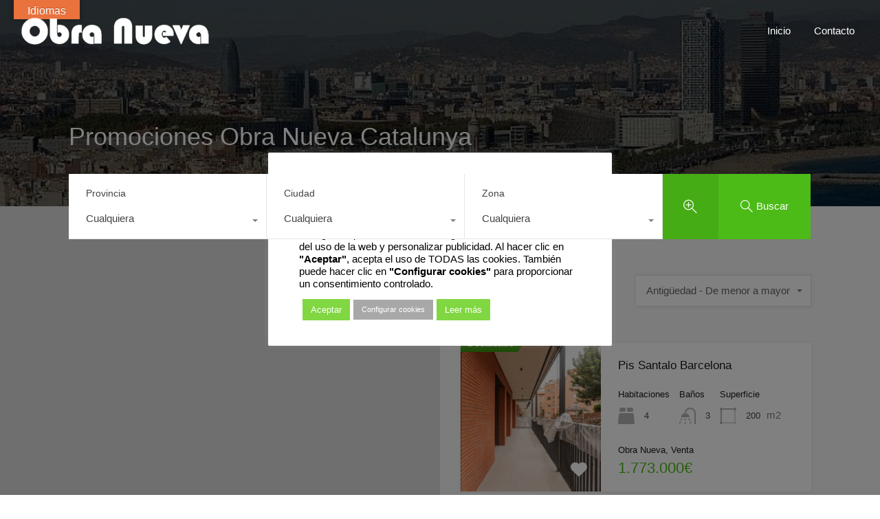

--- FILE ---
content_type: text/html; charset=UTF-8
request_url: https://obranueva.cat/wp-admin/admin-ajax.php?action=inspiry_get_location_options&query=
body_size: -29
content:
[["barcelona-provincia","Barcelona provincia"],["barcelona","Barcelona"],["sarria-sant-gervasi","Sarri\u00e0-Sant Gervasi"],["hospitalet-de-llobregat","Hospitalet de Llobregat"]]

--- FILE ---
content_type: text/html; charset=utf-8
request_url: https://www.google.com/recaptcha/api2/anchor?ar=1&k=6Le1GlgUAAAAAOpO5REoyYC6eKqTCyiLFdmsOuOz&co=aHR0cHM6Ly9vYnJhbnVldmEuY2F0OjQ0Mw..&hl=en&v=PoyoqOPhxBO7pBk68S4YbpHZ&size=normal&anchor-ms=20000&execute-ms=30000&cb=9ngfv3jpj6ms
body_size: 49356
content:
<!DOCTYPE HTML><html dir="ltr" lang="en"><head><meta http-equiv="Content-Type" content="text/html; charset=UTF-8">
<meta http-equiv="X-UA-Compatible" content="IE=edge">
<title>reCAPTCHA</title>
<style type="text/css">
/* cyrillic-ext */
@font-face {
  font-family: 'Roboto';
  font-style: normal;
  font-weight: 400;
  font-stretch: 100%;
  src: url(//fonts.gstatic.com/s/roboto/v48/KFO7CnqEu92Fr1ME7kSn66aGLdTylUAMa3GUBHMdazTgWw.woff2) format('woff2');
  unicode-range: U+0460-052F, U+1C80-1C8A, U+20B4, U+2DE0-2DFF, U+A640-A69F, U+FE2E-FE2F;
}
/* cyrillic */
@font-face {
  font-family: 'Roboto';
  font-style: normal;
  font-weight: 400;
  font-stretch: 100%;
  src: url(//fonts.gstatic.com/s/roboto/v48/KFO7CnqEu92Fr1ME7kSn66aGLdTylUAMa3iUBHMdazTgWw.woff2) format('woff2');
  unicode-range: U+0301, U+0400-045F, U+0490-0491, U+04B0-04B1, U+2116;
}
/* greek-ext */
@font-face {
  font-family: 'Roboto';
  font-style: normal;
  font-weight: 400;
  font-stretch: 100%;
  src: url(//fonts.gstatic.com/s/roboto/v48/KFO7CnqEu92Fr1ME7kSn66aGLdTylUAMa3CUBHMdazTgWw.woff2) format('woff2');
  unicode-range: U+1F00-1FFF;
}
/* greek */
@font-face {
  font-family: 'Roboto';
  font-style: normal;
  font-weight: 400;
  font-stretch: 100%;
  src: url(//fonts.gstatic.com/s/roboto/v48/KFO7CnqEu92Fr1ME7kSn66aGLdTylUAMa3-UBHMdazTgWw.woff2) format('woff2');
  unicode-range: U+0370-0377, U+037A-037F, U+0384-038A, U+038C, U+038E-03A1, U+03A3-03FF;
}
/* math */
@font-face {
  font-family: 'Roboto';
  font-style: normal;
  font-weight: 400;
  font-stretch: 100%;
  src: url(//fonts.gstatic.com/s/roboto/v48/KFO7CnqEu92Fr1ME7kSn66aGLdTylUAMawCUBHMdazTgWw.woff2) format('woff2');
  unicode-range: U+0302-0303, U+0305, U+0307-0308, U+0310, U+0312, U+0315, U+031A, U+0326-0327, U+032C, U+032F-0330, U+0332-0333, U+0338, U+033A, U+0346, U+034D, U+0391-03A1, U+03A3-03A9, U+03B1-03C9, U+03D1, U+03D5-03D6, U+03F0-03F1, U+03F4-03F5, U+2016-2017, U+2034-2038, U+203C, U+2040, U+2043, U+2047, U+2050, U+2057, U+205F, U+2070-2071, U+2074-208E, U+2090-209C, U+20D0-20DC, U+20E1, U+20E5-20EF, U+2100-2112, U+2114-2115, U+2117-2121, U+2123-214F, U+2190, U+2192, U+2194-21AE, U+21B0-21E5, U+21F1-21F2, U+21F4-2211, U+2213-2214, U+2216-22FF, U+2308-230B, U+2310, U+2319, U+231C-2321, U+2336-237A, U+237C, U+2395, U+239B-23B7, U+23D0, U+23DC-23E1, U+2474-2475, U+25AF, U+25B3, U+25B7, U+25BD, U+25C1, U+25CA, U+25CC, U+25FB, U+266D-266F, U+27C0-27FF, U+2900-2AFF, U+2B0E-2B11, U+2B30-2B4C, U+2BFE, U+3030, U+FF5B, U+FF5D, U+1D400-1D7FF, U+1EE00-1EEFF;
}
/* symbols */
@font-face {
  font-family: 'Roboto';
  font-style: normal;
  font-weight: 400;
  font-stretch: 100%;
  src: url(//fonts.gstatic.com/s/roboto/v48/KFO7CnqEu92Fr1ME7kSn66aGLdTylUAMaxKUBHMdazTgWw.woff2) format('woff2');
  unicode-range: U+0001-000C, U+000E-001F, U+007F-009F, U+20DD-20E0, U+20E2-20E4, U+2150-218F, U+2190, U+2192, U+2194-2199, U+21AF, U+21E6-21F0, U+21F3, U+2218-2219, U+2299, U+22C4-22C6, U+2300-243F, U+2440-244A, U+2460-24FF, U+25A0-27BF, U+2800-28FF, U+2921-2922, U+2981, U+29BF, U+29EB, U+2B00-2BFF, U+4DC0-4DFF, U+FFF9-FFFB, U+10140-1018E, U+10190-1019C, U+101A0, U+101D0-101FD, U+102E0-102FB, U+10E60-10E7E, U+1D2C0-1D2D3, U+1D2E0-1D37F, U+1F000-1F0FF, U+1F100-1F1AD, U+1F1E6-1F1FF, U+1F30D-1F30F, U+1F315, U+1F31C, U+1F31E, U+1F320-1F32C, U+1F336, U+1F378, U+1F37D, U+1F382, U+1F393-1F39F, U+1F3A7-1F3A8, U+1F3AC-1F3AF, U+1F3C2, U+1F3C4-1F3C6, U+1F3CA-1F3CE, U+1F3D4-1F3E0, U+1F3ED, U+1F3F1-1F3F3, U+1F3F5-1F3F7, U+1F408, U+1F415, U+1F41F, U+1F426, U+1F43F, U+1F441-1F442, U+1F444, U+1F446-1F449, U+1F44C-1F44E, U+1F453, U+1F46A, U+1F47D, U+1F4A3, U+1F4B0, U+1F4B3, U+1F4B9, U+1F4BB, U+1F4BF, U+1F4C8-1F4CB, U+1F4D6, U+1F4DA, U+1F4DF, U+1F4E3-1F4E6, U+1F4EA-1F4ED, U+1F4F7, U+1F4F9-1F4FB, U+1F4FD-1F4FE, U+1F503, U+1F507-1F50B, U+1F50D, U+1F512-1F513, U+1F53E-1F54A, U+1F54F-1F5FA, U+1F610, U+1F650-1F67F, U+1F687, U+1F68D, U+1F691, U+1F694, U+1F698, U+1F6AD, U+1F6B2, U+1F6B9-1F6BA, U+1F6BC, U+1F6C6-1F6CF, U+1F6D3-1F6D7, U+1F6E0-1F6EA, U+1F6F0-1F6F3, U+1F6F7-1F6FC, U+1F700-1F7FF, U+1F800-1F80B, U+1F810-1F847, U+1F850-1F859, U+1F860-1F887, U+1F890-1F8AD, U+1F8B0-1F8BB, U+1F8C0-1F8C1, U+1F900-1F90B, U+1F93B, U+1F946, U+1F984, U+1F996, U+1F9E9, U+1FA00-1FA6F, U+1FA70-1FA7C, U+1FA80-1FA89, U+1FA8F-1FAC6, U+1FACE-1FADC, U+1FADF-1FAE9, U+1FAF0-1FAF8, U+1FB00-1FBFF;
}
/* vietnamese */
@font-face {
  font-family: 'Roboto';
  font-style: normal;
  font-weight: 400;
  font-stretch: 100%;
  src: url(//fonts.gstatic.com/s/roboto/v48/KFO7CnqEu92Fr1ME7kSn66aGLdTylUAMa3OUBHMdazTgWw.woff2) format('woff2');
  unicode-range: U+0102-0103, U+0110-0111, U+0128-0129, U+0168-0169, U+01A0-01A1, U+01AF-01B0, U+0300-0301, U+0303-0304, U+0308-0309, U+0323, U+0329, U+1EA0-1EF9, U+20AB;
}
/* latin-ext */
@font-face {
  font-family: 'Roboto';
  font-style: normal;
  font-weight: 400;
  font-stretch: 100%;
  src: url(//fonts.gstatic.com/s/roboto/v48/KFO7CnqEu92Fr1ME7kSn66aGLdTylUAMa3KUBHMdazTgWw.woff2) format('woff2');
  unicode-range: U+0100-02BA, U+02BD-02C5, U+02C7-02CC, U+02CE-02D7, U+02DD-02FF, U+0304, U+0308, U+0329, U+1D00-1DBF, U+1E00-1E9F, U+1EF2-1EFF, U+2020, U+20A0-20AB, U+20AD-20C0, U+2113, U+2C60-2C7F, U+A720-A7FF;
}
/* latin */
@font-face {
  font-family: 'Roboto';
  font-style: normal;
  font-weight: 400;
  font-stretch: 100%;
  src: url(//fonts.gstatic.com/s/roboto/v48/KFO7CnqEu92Fr1ME7kSn66aGLdTylUAMa3yUBHMdazQ.woff2) format('woff2');
  unicode-range: U+0000-00FF, U+0131, U+0152-0153, U+02BB-02BC, U+02C6, U+02DA, U+02DC, U+0304, U+0308, U+0329, U+2000-206F, U+20AC, U+2122, U+2191, U+2193, U+2212, U+2215, U+FEFF, U+FFFD;
}
/* cyrillic-ext */
@font-face {
  font-family: 'Roboto';
  font-style: normal;
  font-weight: 500;
  font-stretch: 100%;
  src: url(//fonts.gstatic.com/s/roboto/v48/KFO7CnqEu92Fr1ME7kSn66aGLdTylUAMa3GUBHMdazTgWw.woff2) format('woff2');
  unicode-range: U+0460-052F, U+1C80-1C8A, U+20B4, U+2DE0-2DFF, U+A640-A69F, U+FE2E-FE2F;
}
/* cyrillic */
@font-face {
  font-family: 'Roboto';
  font-style: normal;
  font-weight: 500;
  font-stretch: 100%;
  src: url(//fonts.gstatic.com/s/roboto/v48/KFO7CnqEu92Fr1ME7kSn66aGLdTylUAMa3iUBHMdazTgWw.woff2) format('woff2');
  unicode-range: U+0301, U+0400-045F, U+0490-0491, U+04B0-04B1, U+2116;
}
/* greek-ext */
@font-face {
  font-family: 'Roboto';
  font-style: normal;
  font-weight: 500;
  font-stretch: 100%;
  src: url(//fonts.gstatic.com/s/roboto/v48/KFO7CnqEu92Fr1ME7kSn66aGLdTylUAMa3CUBHMdazTgWw.woff2) format('woff2');
  unicode-range: U+1F00-1FFF;
}
/* greek */
@font-face {
  font-family: 'Roboto';
  font-style: normal;
  font-weight: 500;
  font-stretch: 100%;
  src: url(//fonts.gstatic.com/s/roboto/v48/KFO7CnqEu92Fr1ME7kSn66aGLdTylUAMa3-UBHMdazTgWw.woff2) format('woff2');
  unicode-range: U+0370-0377, U+037A-037F, U+0384-038A, U+038C, U+038E-03A1, U+03A3-03FF;
}
/* math */
@font-face {
  font-family: 'Roboto';
  font-style: normal;
  font-weight: 500;
  font-stretch: 100%;
  src: url(//fonts.gstatic.com/s/roboto/v48/KFO7CnqEu92Fr1ME7kSn66aGLdTylUAMawCUBHMdazTgWw.woff2) format('woff2');
  unicode-range: U+0302-0303, U+0305, U+0307-0308, U+0310, U+0312, U+0315, U+031A, U+0326-0327, U+032C, U+032F-0330, U+0332-0333, U+0338, U+033A, U+0346, U+034D, U+0391-03A1, U+03A3-03A9, U+03B1-03C9, U+03D1, U+03D5-03D6, U+03F0-03F1, U+03F4-03F5, U+2016-2017, U+2034-2038, U+203C, U+2040, U+2043, U+2047, U+2050, U+2057, U+205F, U+2070-2071, U+2074-208E, U+2090-209C, U+20D0-20DC, U+20E1, U+20E5-20EF, U+2100-2112, U+2114-2115, U+2117-2121, U+2123-214F, U+2190, U+2192, U+2194-21AE, U+21B0-21E5, U+21F1-21F2, U+21F4-2211, U+2213-2214, U+2216-22FF, U+2308-230B, U+2310, U+2319, U+231C-2321, U+2336-237A, U+237C, U+2395, U+239B-23B7, U+23D0, U+23DC-23E1, U+2474-2475, U+25AF, U+25B3, U+25B7, U+25BD, U+25C1, U+25CA, U+25CC, U+25FB, U+266D-266F, U+27C0-27FF, U+2900-2AFF, U+2B0E-2B11, U+2B30-2B4C, U+2BFE, U+3030, U+FF5B, U+FF5D, U+1D400-1D7FF, U+1EE00-1EEFF;
}
/* symbols */
@font-face {
  font-family: 'Roboto';
  font-style: normal;
  font-weight: 500;
  font-stretch: 100%;
  src: url(//fonts.gstatic.com/s/roboto/v48/KFO7CnqEu92Fr1ME7kSn66aGLdTylUAMaxKUBHMdazTgWw.woff2) format('woff2');
  unicode-range: U+0001-000C, U+000E-001F, U+007F-009F, U+20DD-20E0, U+20E2-20E4, U+2150-218F, U+2190, U+2192, U+2194-2199, U+21AF, U+21E6-21F0, U+21F3, U+2218-2219, U+2299, U+22C4-22C6, U+2300-243F, U+2440-244A, U+2460-24FF, U+25A0-27BF, U+2800-28FF, U+2921-2922, U+2981, U+29BF, U+29EB, U+2B00-2BFF, U+4DC0-4DFF, U+FFF9-FFFB, U+10140-1018E, U+10190-1019C, U+101A0, U+101D0-101FD, U+102E0-102FB, U+10E60-10E7E, U+1D2C0-1D2D3, U+1D2E0-1D37F, U+1F000-1F0FF, U+1F100-1F1AD, U+1F1E6-1F1FF, U+1F30D-1F30F, U+1F315, U+1F31C, U+1F31E, U+1F320-1F32C, U+1F336, U+1F378, U+1F37D, U+1F382, U+1F393-1F39F, U+1F3A7-1F3A8, U+1F3AC-1F3AF, U+1F3C2, U+1F3C4-1F3C6, U+1F3CA-1F3CE, U+1F3D4-1F3E0, U+1F3ED, U+1F3F1-1F3F3, U+1F3F5-1F3F7, U+1F408, U+1F415, U+1F41F, U+1F426, U+1F43F, U+1F441-1F442, U+1F444, U+1F446-1F449, U+1F44C-1F44E, U+1F453, U+1F46A, U+1F47D, U+1F4A3, U+1F4B0, U+1F4B3, U+1F4B9, U+1F4BB, U+1F4BF, U+1F4C8-1F4CB, U+1F4D6, U+1F4DA, U+1F4DF, U+1F4E3-1F4E6, U+1F4EA-1F4ED, U+1F4F7, U+1F4F9-1F4FB, U+1F4FD-1F4FE, U+1F503, U+1F507-1F50B, U+1F50D, U+1F512-1F513, U+1F53E-1F54A, U+1F54F-1F5FA, U+1F610, U+1F650-1F67F, U+1F687, U+1F68D, U+1F691, U+1F694, U+1F698, U+1F6AD, U+1F6B2, U+1F6B9-1F6BA, U+1F6BC, U+1F6C6-1F6CF, U+1F6D3-1F6D7, U+1F6E0-1F6EA, U+1F6F0-1F6F3, U+1F6F7-1F6FC, U+1F700-1F7FF, U+1F800-1F80B, U+1F810-1F847, U+1F850-1F859, U+1F860-1F887, U+1F890-1F8AD, U+1F8B0-1F8BB, U+1F8C0-1F8C1, U+1F900-1F90B, U+1F93B, U+1F946, U+1F984, U+1F996, U+1F9E9, U+1FA00-1FA6F, U+1FA70-1FA7C, U+1FA80-1FA89, U+1FA8F-1FAC6, U+1FACE-1FADC, U+1FADF-1FAE9, U+1FAF0-1FAF8, U+1FB00-1FBFF;
}
/* vietnamese */
@font-face {
  font-family: 'Roboto';
  font-style: normal;
  font-weight: 500;
  font-stretch: 100%;
  src: url(//fonts.gstatic.com/s/roboto/v48/KFO7CnqEu92Fr1ME7kSn66aGLdTylUAMa3OUBHMdazTgWw.woff2) format('woff2');
  unicode-range: U+0102-0103, U+0110-0111, U+0128-0129, U+0168-0169, U+01A0-01A1, U+01AF-01B0, U+0300-0301, U+0303-0304, U+0308-0309, U+0323, U+0329, U+1EA0-1EF9, U+20AB;
}
/* latin-ext */
@font-face {
  font-family: 'Roboto';
  font-style: normal;
  font-weight: 500;
  font-stretch: 100%;
  src: url(//fonts.gstatic.com/s/roboto/v48/KFO7CnqEu92Fr1ME7kSn66aGLdTylUAMa3KUBHMdazTgWw.woff2) format('woff2');
  unicode-range: U+0100-02BA, U+02BD-02C5, U+02C7-02CC, U+02CE-02D7, U+02DD-02FF, U+0304, U+0308, U+0329, U+1D00-1DBF, U+1E00-1E9F, U+1EF2-1EFF, U+2020, U+20A0-20AB, U+20AD-20C0, U+2113, U+2C60-2C7F, U+A720-A7FF;
}
/* latin */
@font-face {
  font-family: 'Roboto';
  font-style: normal;
  font-weight: 500;
  font-stretch: 100%;
  src: url(//fonts.gstatic.com/s/roboto/v48/KFO7CnqEu92Fr1ME7kSn66aGLdTylUAMa3yUBHMdazQ.woff2) format('woff2');
  unicode-range: U+0000-00FF, U+0131, U+0152-0153, U+02BB-02BC, U+02C6, U+02DA, U+02DC, U+0304, U+0308, U+0329, U+2000-206F, U+20AC, U+2122, U+2191, U+2193, U+2212, U+2215, U+FEFF, U+FFFD;
}
/* cyrillic-ext */
@font-face {
  font-family: 'Roboto';
  font-style: normal;
  font-weight: 900;
  font-stretch: 100%;
  src: url(//fonts.gstatic.com/s/roboto/v48/KFO7CnqEu92Fr1ME7kSn66aGLdTylUAMa3GUBHMdazTgWw.woff2) format('woff2');
  unicode-range: U+0460-052F, U+1C80-1C8A, U+20B4, U+2DE0-2DFF, U+A640-A69F, U+FE2E-FE2F;
}
/* cyrillic */
@font-face {
  font-family: 'Roboto';
  font-style: normal;
  font-weight: 900;
  font-stretch: 100%;
  src: url(//fonts.gstatic.com/s/roboto/v48/KFO7CnqEu92Fr1ME7kSn66aGLdTylUAMa3iUBHMdazTgWw.woff2) format('woff2');
  unicode-range: U+0301, U+0400-045F, U+0490-0491, U+04B0-04B1, U+2116;
}
/* greek-ext */
@font-face {
  font-family: 'Roboto';
  font-style: normal;
  font-weight: 900;
  font-stretch: 100%;
  src: url(//fonts.gstatic.com/s/roboto/v48/KFO7CnqEu92Fr1ME7kSn66aGLdTylUAMa3CUBHMdazTgWw.woff2) format('woff2');
  unicode-range: U+1F00-1FFF;
}
/* greek */
@font-face {
  font-family: 'Roboto';
  font-style: normal;
  font-weight: 900;
  font-stretch: 100%;
  src: url(//fonts.gstatic.com/s/roboto/v48/KFO7CnqEu92Fr1ME7kSn66aGLdTylUAMa3-UBHMdazTgWw.woff2) format('woff2');
  unicode-range: U+0370-0377, U+037A-037F, U+0384-038A, U+038C, U+038E-03A1, U+03A3-03FF;
}
/* math */
@font-face {
  font-family: 'Roboto';
  font-style: normal;
  font-weight: 900;
  font-stretch: 100%;
  src: url(//fonts.gstatic.com/s/roboto/v48/KFO7CnqEu92Fr1ME7kSn66aGLdTylUAMawCUBHMdazTgWw.woff2) format('woff2');
  unicode-range: U+0302-0303, U+0305, U+0307-0308, U+0310, U+0312, U+0315, U+031A, U+0326-0327, U+032C, U+032F-0330, U+0332-0333, U+0338, U+033A, U+0346, U+034D, U+0391-03A1, U+03A3-03A9, U+03B1-03C9, U+03D1, U+03D5-03D6, U+03F0-03F1, U+03F4-03F5, U+2016-2017, U+2034-2038, U+203C, U+2040, U+2043, U+2047, U+2050, U+2057, U+205F, U+2070-2071, U+2074-208E, U+2090-209C, U+20D0-20DC, U+20E1, U+20E5-20EF, U+2100-2112, U+2114-2115, U+2117-2121, U+2123-214F, U+2190, U+2192, U+2194-21AE, U+21B0-21E5, U+21F1-21F2, U+21F4-2211, U+2213-2214, U+2216-22FF, U+2308-230B, U+2310, U+2319, U+231C-2321, U+2336-237A, U+237C, U+2395, U+239B-23B7, U+23D0, U+23DC-23E1, U+2474-2475, U+25AF, U+25B3, U+25B7, U+25BD, U+25C1, U+25CA, U+25CC, U+25FB, U+266D-266F, U+27C0-27FF, U+2900-2AFF, U+2B0E-2B11, U+2B30-2B4C, U+2BFE, U+3030, U+FF5B, U+FF5D, U+1D400-1D7FF, U+1EE00-1EEFF;
}
/* symbols */
@font-face {
  font-family: 'Roboto';
  font-style: normal;
  font-weight: 900;
  font-stretch: 100%;
  src: url(//fonts.gstatic.com/s/roboto/v48/KFO7CnqEu92Fr1ME7kSn66aGLdTylUAMaxKUBHMdazTgWw.woff2) format('woff2');
  unicode-range: U+0001-000C, U+000E-001F, U+007F-009F, U+20DD-20E0, U+20E2-20E4, U+2150-218F, U+2190, U+2192, U+2194-2199, U+21AF, U+21E6-21F0, U+21F3, U+2218-2219, U+2299, U+22C4-22C6, U+2300-243F, U+2440-244A, U+2460-24FF, U+25A0-27BF, U+2800-28FF, U+2921-2922, U+2981, U+29BF, U+29EB, U+2B00-2BFF, U+4DC0-4DFF, U+FFF9-FFFB, U+10140-1018E, U+10190-1019C, U+101A0, U+101D0-101FD, U+102E0-102FB, U+10E60-10E7E, U+1D2C0-1D2D3, U+1D2E0-1D37F, U+1F000-1F0FF, U+1F100-1F1AD, U+1F1E6-1F1FF, U+1F30D-1F30F, U+1F315, U+1F31C, U+1F31E, U+1F320-1F32C, U+1F336, U+1F378, U+1F37D, U+1F382, U+1F393-1F39F, U+1F3A7-1F3A8, U+1F3AC-1F3AF, U+1F3C2, U+1F3C4-1F3C6, U+1F3CA-1F3CE, U+1F3D4-1F3E0, U+1F3ED, U+1F3F1-1F3F3, U+1F3F5-1F3F7, U+1F408, U+1F415, U+1F41F, U+1F426, U+1F43F, U+1F441-1F442, U+1F444, U+1F446-1F449, U+1F44C-1F44E, U+1F453, U+1F46A, U+1F47D, U+1F4A3, U+1F4B0, U+1F4B3, U+1F4B9, U+1F4BB, U+1F4BF, U+1F4C8-1F4CB, U+1F4D6, U+1F4DA, U+1F4DF, U+1F4E3-1F4E6, U+1F4EA-1F4ED, U+1F4F7, U+1F4F9-1F4FB, U+1F4FD-1F4FE, U+1F503, U+1F507-1F50B, U+1F50D, U+1F512-1F513, U+1F53E-1F54A, U+1F54F-1F5FA, U+1F610, U+1F650-1F67F, U+1F687, U+1F68D, U+1F691, U+1F694, U+1F698, U+1F6AD, U+1F6B2, U+1F6B9-1F6BA, U+1F6BC, U+1F6C6-1F6CF, U+1F6D3-1F6D7, U+1F6E0-1F6EA, U+1F6F0-1F6F3, U+1F6F7-1F6FC, U+1F700-1F7FF, U+1F800-1F80B, U+1F810-1F847, U+1F850-1F859, U+1F860-1F887, U+1F890-1F8AD, U+1F8B0-1F8BB, U+1F8C0-1F8C1, U+1F900-1F90B, U+1F93B, U+1F946, U+1F984, U+1F996, U+1F9E9, U+1FA00-1FA6F, U+1FA70-1FA7C, U+1FA80-1FA89, U+1FA8F-1FAC6, U+1FACE-1FADC, U+1FADF-1FAE9, U+1FAF0-1FAF8, U+1FB00-1FBFF;
}
/* vietnamese */
@font-face {
  font-family: 'Roboto';
  font-style: normal;
  font-weight: 900;
  font-stretch: 100%;
  src: url(//fonts.gstatic.com/s/roboto/v48/KFO7CnqEu92Fr1ME7kSn66aGLdTylUAMa3OUBHMdazTgWw.woff2) format('woff2');
  unicode-range: U+0102-0103, U+0110-0111, U+0128-0129, U+0168-0169, U+01A0-01A1, U+01AF-01B0, U+0300-0301, U+0303-0304, U+0308-0309, U+0323, U+0329, U+1EA0-1EF9, U+20AB;
}
/* latin-ext */
@font-face {
  font-family: 'Roboto';
  font-style: normal;
  font-weight: 900;
  font-stretch: 100%;
  src: url(//fonts.gstatic.com/s/roboto/v48/KFO7CnqEu92Fr1ME7kSn66aGLdTylUAMa3KUBHMdazTgWw.woff2) format('woff2');
  unicode-range: U+0100-02BA, U+02BD-02C5, U+02C7-02CC, U+02CE-02D7, U+02DD-02FF, U+0304, U+0308, U+0329, U+1D00-1DBF, U+1E00-1E9F, U+1EF2-1EFF, U+2020, U+20A0-20AB, U+20AD-20C0, U+2113, U+2C60-2C7F, U+A720-A7FF;
}
/* latin */
@font-face {
  font-family: 'Roboto';
  font-style: normal;
  font-weight: 900;
  font-stretch: 100%;
  src: url(//fonts.gstatic.com/s/roboto/v48/KFO7CnqEu92Fr1ME7kSn66aGLdTylUAMa3yUBHMdazQ.woff2) format('woff2');
  unicode-range: U+0000-00FF, U+0131, U+0152-0153, U+02BB-02BC, U+02C6, U+02DA, U+02DC, U+0304, U+0308, U+0329, U+2000-206F, U+20AC, U+2122, U+2191, U+2193, U+2212, U+2215, U+FEFF, U+FFFD;
}

</style>
<link rel="stylesheet" type="text/css" href="https://www.gstatic.com/recaptcha/releases/PoyoqOPhxBO7pBk68S4YbpHZ/styles__ltr.css">
<script nonce="XPRHZa52AA3qGF__0SF8Og" type="text/javascript">window['__recaptcha_api'] = 'https://www.google.com/recaptcha/api2/';</script>
<script type="text/javascript" src="https://www.gstatic.com/recaptcha/releases/PoyoqOPhxBO7pBk68S4YbpHZ/recaptcha__en.js" nonce="XPRHZa52AA3qGF__0SF8Og">
      
    </script></head>
<body><div id="rc-anchor-alert" class="rc-anchor-alert"></div>
<input type="hidden" id="recaptcha-token" value="[base64]">
<script type="text/javascript" nonce="XPRHZa52AA3qGF__0SF8Og">
      recaptcha.anchor.Main.init("[\x22ainput\x22,[\x22bgdata\x22,\x22\x22,\[base64]/[base64]/[base64]/ZyhXLGgpOnEoW04sMjEsbF0sVywwKSxoKSxmYWxzZSxmYWxzZSl9Y2F0Y2goayl7RygzNTgsVyk/[base64]/[base64]/[base64]/[base64]/[base64]/[base64]/[base64]/bmV3IEJbT10oRFswXSk6dz09Mj9uZXcgQltPXShEWzBdLERbMV0pOnc9PTM/bmV3IEJbT10oRFswXSxEWzFdLERbMl0pOnc9PTQ/[base64]/[base64]/[base64]/[base64]/[base64]\\u003d\x22,\[base64]\\u003d\x22,\[base64]/DkXzCthd6BQoZwoB3wqPChBjDrCXDl0R9woLCnH3Dk2BAwosFwr3CrjfDnMKaw4QnBGoxL8KSw5vCtMOWw6bDq8OywoHCtmoPasOqw4FEw5PDocK8FVVywq/DiVAtQcKMw6LCt8O8JMOhwqAWO8ONAsKZUHdTw7kWHMO8w6XDoRfCqsO3UiQDVQYFw7/[base64]/CrV7CusKIQWnDg8O0wrEnJg7CgsKOMsO7C8Kjw6PCr8KFcAvCr13CksKfw5kHwq53w5taVFsrKAlswpTCmTTDqgtBZCpAw7MtYQAoD8O9N0dHw7YkGyAYwqYjdcKBfsK8RCXDhl/DlMKTw63DkW3CocOjDj42E1TCq8Knw77DksKcXcOHG8Oow7DCp03DtMKEDG3CnMK8D8OJwo7DgsOdTTjChCXDslPDuMOSU8OOdsOfY8OAwpclGcODwr/CjcOSSzfCnCUbwrfCnF0bwpJUw7HDs8KAw6IOL8O2wpHDq0zDrm7Do8K2MktFacOpw5LDicKICWV4w4zCk8KdwpdML8Oww5HDrUhcw4vDmRc6worDvSo2wpVHA8K2wr40w5llbMOLe2jCgAFdd8KgwoTCkcOAw4XCrsO1w6Vtdi/CjMObwp3Cgzt5asOGw6ZYTcOZw5ZwXsOHw5LDvQp8w41cworCiS9gS8OWwr3DoMO4M8KZwqfDhMK6fsOJwrrChyFxWXEMdSjCu8O7w5dPLMO0Kw1Kw6LDgnTDox7Dh08ZZ8Kjw4cDUMKLwqUtw6PDp8OJKWzDqsKiZ2vCnG/Cj8OPBsO6w5LChWYXwpbCj8OXw5fDgsK4wpzCvkEzEMOEPFhOw6DCqMK3wpfDvcOWworDh8KJwoUjw7l8VcK8w53CiAMFfFg4w4EAccKGwpDChMK/w6p/wrfCn8OQYcO0wpjCs8OQdVLDmsKIwpoWw444w7dgZH40wqlzM3soOMKxVEnDsFQpF2AFw7PDkcOffcOHX8KPw4guw7NLw5PCkcK7wrXCmsKgEBDDmXzDiwd0ZBzCnMOvwp0oSDV/w7vCqF9zwo3Ci8KDAMOWwpglwpB7wqMOwoZZwqPDt2HCh3nDkzvDsQLCnjtOYcOlD8KnKW7DhhjDul0PIMKSwoTCssKDw4U/[base64]/DtTfCkQ/ChsKhFwxHWnJHwosxwptRdcKNwoJvSEbCpMKXw7LCh8KBQcOVc8K0wrPCiMK9woHDkD7CpcOnw6bDosKGM0AOwrzCg8OfwoXDuAlIw7nDh8Krw4fChTsGw74DeMKfZwrClMKPw7caacOOD3rDpFpUKnJHdcKQw7RgKwPDqUPCtR1DDXlPTRrDqMOXwonCky/CrBcHQzlTwppzPkI7wrDCtcKjwqdcw45ew7XDjsKywpImw4dBw7rDjAjDqjHCgcKcworDuz/CknzDu8OawpM0wppGwoZpNcOEwo/Dnh4KR8Oww5EeccODCcOlccKCSwF3bcKYC8OaYgkpSCZNw697w6DDvVY7TMKpPVIrw6ZxIUPCiBrDqMOWwrkiwqHCkMKdwoHDunfDm0U7w4AUb8Ouw4lQw7rDmcOhTcKFw6PCtREEw7BLBcKNw7ATOH4Ww4/[base64]/DucObFyvDlMKlPcO1wqbDsg4edcKuwqVpwpE0w6FOwqkpAWPDsQrDp8KbKsOiw4I4S8KGwoXCpsOjwp0vwosnSBM0wpbDlMOpLgVvdi/CvMOgw4kbw4QeSlM/[base64]/DmsKZwrPCnsOVPcKgw6TDmcOnw7Nzw4DCisOYw78YwrjCu8OXw4XDljJXw4/CgUrDgsKwIhvCkjzDgUvClmVHEMOtNlXDshZxw4Fww7F6wrTDs3g1wrxdwqfDosK3w4F9wq/DgMKbMAtcCcKoR8OFO8Kowr3CukzDvQ7CvTgfwpXCkknDlGMiUMKtw5DDp8Kgw6zCt8O/w5zCt8OlLsKGwrfDoVXDqnDDksOTVMKhGcKhJShFw4vDi3XDjMOuD8O9QMK0EQtybsO+SsOReiHClypRQsKew5nDmsOew5/[base64]/wrJVw6vDg3fDiMKvwoQ6TAo3w47DpsK0woBzw7dKIcObaSZpw4TDo8KePU3DkjfCuURzUMODwpx4QsOgGl5dw4rDjiJgVsKTccO/wr/Dv8OmGMKzworDqnbCvcKCJnYINjECVCrDsz/[base64]/Y3RZw6/[base64]/Dil1Iwq/CiMKtMDnCqMOOw5B6wpDCgR1Nw79mwrkqw7I/[base64]/Cj8OtwooAw6jCrsOWw5/DihZREzhMFAtLAhXCh8OSw5/Cu8KrQQRhJhzCoMKbBGp3w4ZxemZKw5B7SRd0K8Kfw63ChhMoMsOKN8OaW8KWwpRHw6HDgS5/w4nDhsO1ecKENcKkJMO9wrAGRyLCtzvCmcKfeMOxPgnDuXwrJgFjwo8yw4DCi8K4w4NfS8OXwrhRw7bCtiJFwoHDlhDDmcOqRBp/w78lP35kwq/CvUvCiMOdLMKvYnB0fsO+wpXCpSjCu8KcVMKVwqLClnjDgHB/CcKKPTPDlMOqwqdNwrXDvnLDmwwgw7p4dhLDocK1O8OXw4LDrwBNRAt8TsK0ZcK/[base64]/CjQcqw79mScKeJMKLB2DDlcKXwqo/woJ/[base64]/bXJSw4fDmsONw5XDg3/Dl8KlaFsOwq1fwpzCrmjCq8OgwpnCgsKgwr/DvcOuwp9EU8K4Ol5awp8lcHtSw5E/[base64]/w4RnEkxewqrDnMKELcOAVydkw6wUHF4qY8KQPCodTsKJfMOIw6PCisK5WCbDkMKGHTBAXVZ8w6jDhhDDr0PDv3IIcsKgdALCv2xhS8KJPMOoJcK3w5HDnsK8cWhawrXDk8ORw7k9AwpLBTLCgzBPwqPDn8OaYlTCsFd5BCzDpVrDqsKDHyI/[base64]/DjW3ColJTw6zDg0g9w591bAxCw7/Cl2zDrcKVFihlIUnCkWbCt8KtMk/CnMO/w5JtLB9dwrwOCMKzNMKnw5YKw5ktTMOzXsKFwpJuwrTCqknCosKKwr4qaMKTw45WfEXDvXZcFsOUS8O8KsOUR8KtQ2vDqQDDs1bDiUXDjh/DhMO3w5BmwrASwqLCgsKDw7vCqFt4w6w6H8KRwp7DusKHwpDCozg1dMKMfsKew6cSDRrDg8Ogwq46FMK0eMK4NlfDqMKDw7ZqPBRTTR3CqybDgMKEEhvDnmZzw53CqTvDkBHDj8KsAkrDlk3CrsOGbFgdwqI+w4QTf8ONeVpRwr/[base64]/Dv10wwovCq8KzwqDCt8KbaW3CmsKUax5awp93wpxHwq/[base64]/[base64]/DqwPDp8O8EsKcwqVzwrXCucO4w4bDg0scEHfDk1VqwoDCjsKAMsKbwrTDokvCoMOfwpPCl8KXLEXCkMOtD0cnw7c4CGTCn8ODw4jDg8OuHF1Rw6EZw5fDpxt2w6s3aGLCrj9Bw6/DplDDgDHDicKsTBnDjsOcwoDDssKlw7VsZw8Hw4g7HMKtdsOwQx3CssKbwozDtcOiLsOOw6Y+KcKaw57ClsKWwqozO8KGecODYxDCq8OQwp0ZwolAw5nDhmfClsO6w4HCiiTDmcKVwqHDlMKeYcO/[base64]/CjMKcw6HDu8OWesK8woZEazLDmMO2CcKqe8KpT8O1wqTCqQfCocKzw5LCiE5KOEsEw5doazPClsKNLVN0Bjtfw4Jhw5zCqcKjFAvCl8ORKETDv8KFw5bCvwXCu8OrU8KjdMOnwq12w5F1w47Duj/CpXbCqsKLwqZqXW1vHMKIwofDmH3DksKtMiDDvmZswoPCv8OHwpAZwrrCt8OowozDjRbDnUI0S3jCjDY8N8KlecOxw5sMc8KgRsK0HWphw5HCocO/[base64]/[base64]/DvsOowrfDlsKHwrpeLWoYI1dyakjCnxrDjcKqw6rDqcKqa8Kyw6l8bGbCiXESFD7DjQgVQ8O4IsOyBCrDiSfDkBrCty3DoCDCq8OfBVZRw7XDiMOTeWPCg8KhQMO/wrJ5wrLDu8OmwrPClcKNw57DjcOiS8KfUkbDo8K7dHYOwrvDhibCiMO/C8KSwqQAwq/Cq8ONw5p8woLCl1Y7F8Orw6VAIXE6VWUvbFIeQcKWw6NjagvDiV7Csi0YI33Di8O8wpsUUX5nw5A0RBwmKQNSwr9Lw4ozw5MMwqTCuhzCl1zCtBLChi7DslFqGTIaW1nCtgxZLcO3wpPCtV/ChMK4LMOEOMODw53DksKKK8Kew45FwoPDrAfDo8KecBQfVicdwrNpMC0KwocNwr9aX8KOA8Odw7IyCBHCmRvDuF7CusKbw7VVfB1awo3Ds8K+FMOTD8KswqfCt8KzcVNwCCLCrHTCkMKaU8OBXcKcCUrCrcKAEMO0ScKcKcOOw4vDtg/Di3Y2bsOGwonCjCTDjCAKwpfDrMK6w47CjMKUdVHDgsKYw70FwofCm8KMw5HDsnzCiMKCwrnDpwHCsMKqw7jDoULDi8K2bDPCtcKUwovDsXjDkhDDlTssw69jEsO7WMOWwoPCqDHCtsOvw7h2QsOgwrLCqsKKTmgtw5nDuXPCs8KzwqF2wqkfPMKbMcKSPcO/[base64]/DBHDikrCu8ODw7/CgTHCscKgEsKgw5rCoz41GjvCsjIKwozDssOXW8OcFsKkHsKsw7DDoWjCicObw6TCqsKeOSlGw4jChMOqwoXCihgyYMOTw6vCmTUPwr/Dq8KkwrnDo8OhworDnMOCDsOrwrrCkXvDhEXDhTwjw6dMwq7Cg2Yrwr/[base64]/Dn30dw6/CkSRwOMK7w7zDp14lG8OvXF3Cr8KPwrfDj8KHM8OxVcOcwoHDkzjDiiZEMjfDrcKyK8KuwrXCgGbDmsKiw5Bkw7jCs1LCjmTClsOTTcO8w6U3cMOMw7/DgMO1w6tZwrTDhVfCqERNSD4vO3YfRcOpWWTCkQ7DmMORwoDDr8K8w6Ujw4LCmyBIwq57wpbDn8K6QDUkMsKJJ8O8HcO4w6LCisOuwrnDinXDoiMmKsO6LsOld8OBIMKsw4fChGhPwpPClWw6woccwr1Zw6/DpcK9w6PDo0HCrRTDusONZmzDgj3CuMKQJjpnwrA4w7XDvcKOw7R2OWTCosKdFBBgMXpgCsKqw6wLw7hAL21/wq1kw5zCi8Oxw4jCkcOFwoBmbsKmw4Fcw6/DvsOvw6x/W8OTfDbDisOiwpNEMMK5w4rDmcO4N8K0wr1uw7JVwq0ywrvDgsKBwrs7w6nCk1nDvnohw6LDin7CqhpDe2nCnlnDtsOawpLClXHChMKLw6HCmV/DuMOJesOOwoHDicOhOzJKwoLCpcOTeFXCn2Rcw4/CpAoGwp5QLU3DlEVBwqxUSx7DgCnCu0jCvVowJAQ5RcO/woxHX8KSTAjCusO7wovDi8Koc8K2X8OawqHDoXzCnsKfRXpfw7rDnwjChcKmPMKIR8KVw6DDtMOaSMKMw6LCjcOGaMOIw7vCqMKPworCucKreCxEw6TDvQXDu8KjwphaaMKkw4pVfcO4IMOdHCfCicOtBsOpe8OXwpUMZcKjwprDuUxEwosLIjI/TsOeczjDpncUA8OPYMO2w7XDvwvCjELDmUUnw5vCuEk2wr/[base64]/CiCA1w7glw5TDhcKrw67CnnA9CEI0cMOQBsO9C8Kzw6DDvQVwwr3CisObZCghVcOkQcOIwrTDlMOUFzXDgMK2w5sOw54BYQTDmsOTeB3CqzF+w4zCosOzdcKZw5TDgEk4w5DCksOELsOKccOOwpo1Al/CsSsvUXpOwr7CiQoSfcKHw4DCjyjCkcOSwq81FwTCjnvDgcOTwpB1KnAtwpYibXrCvlXCksKyUWE0wo3DvQoBNVsKUXoyWz7DgBNGw78ew5pNfsKYw7t6VMOoQMOnwqRCw54lV1V/w7/CtER+wpUuKMOrw6AWw5/DtWvCuxUkd8Ojw5JRwrpqX8K5wrjDnivDjyrDtMKIw7vDtUhkaw1ow7PDhCIzw4vCvxbCuVTCjxIawqdfJMKtw58iwrh3w4E5OsKJw47CgMKcw6RgWATDssKpIhUuKsKpcsOsBS/DqMOFKcKtFAQoZcOUaT7Cm8OUw7LDk8OpMArDmMOvwojDsMKaPBx/[base64]/[base64]/CkcKjdsKuUsOAwrVwajZcwooxw43CuH0Aw5LCtcKmBsOeL8KIEMKJH3zCpUAxW0zDpsO3wrtyN8K5w6bDlcK+di7DiSfDlMKbLsKjwpYDwpzCrcOCw53DlcKSesKDw7bCv2E7T8OSwoPDgsOUGXnDqWQvNcO/[base64]/[base64]/DpwBiw5w+wrs7woFYwrAqFcOYOmfDsBjCgMOXPF3Cn8Krw6PCgsOeDBN8w7zDgT5qaC7DmUnDiHocwplOwqbDmcKpBx0EwrAwecKuPCTDsmpjLMK1wojCiTDCgcKCwrs9bzHDsVRMC1bCngE2wpvCoTF8worCisKzY2/CmsO2wqXDsD57EVo5w4V3PmTChE0RwonDlMKYw5LDjxbDtMO6QmnCiX7ClFVLNl0jw74mWcOtIcKiw7fChgnCgHXCjkZGSiUBwoF/XsKuwq9uwqosB20eM8OQXwXDocO1BAAAw4/DnzjCjnfDiW/[base64]/ClMKaLVzDt8Klw6DDj0DCk8KfHmrCgcK/wpvDgHnCvSslwrs3w4nDqcOvYHRcLXjDjMKGwrXChcKSVMOKUMOlBMKuZsKLOsOqeybCiCN2PsKhwobDrcKGwo7ChWZbGcKJwp/DncOZYFQ4wqbDmcK7InzCpG4hfAjCmgIIVcOYRR/DnyAMYl/CrcKaBzPCl2M5wrRxBsONI8KYw4/DncKMwoBpwpHChSPCo8Kfw4vCuTwBw6vCosKgwrkLwrFaQ8ORw5JdW8OZUD8dwqbCscKgw6hpwqdqwprCmsKjQMO6FcOzEcKaAMKCw7oLOhfDkjbDr8OiwroYcMO5I8KIJSrDvMK/[base64]/U8Kxwok6HDkTCQ7ClWTCnVBtXcK/w557S8OswocuQj7Cvm0TwpLDgcKLI8KlXsKbKMO3wrrCqsO+w75swrBmW8OdTk/Dm21iw5LDsxHDk1A7w4oZQcKuw5VCw5rDpsOOwr0AShxUw6LCrMOQKS/DlMKvZsOaw7R4w508NcOoI8O+PMOzw6oxRMOMDjPCgEQBQ2Qiw5rDvmw6wqTDvsKecsKyfcO/wo3Dm8O5E1HDncO4DlNqw5/CvsOOEMKCKVPDl8OMfTXCjsOCw59Bw5UxwqPDp8K+A0pzdMK7XX3CijBdJsKcEDPCm8KLwqA/djLCnGDClXnCphzDjTEowo1Fw7fCrz7CgTNPZMO4RSU/[base64]/[base64]/ChCHDjgJ2PQATXzbDgsO+cMOvfXrCr8KKwqt3M1tmA8KiwrNACUQqw6A2GcO1w54BIjTDpUvDrMKswplXU8OBb8O/wpzCqcOfwrgbG8OcU8O/bsOFw5swVsKJHQ8LS8OqCE7ClMOEw7txSMO9ASfDncKUwrfDrcKKwphhf08lMBUFwqHChH03w5YAXXHDsAfCncKXdsO0wo/DsQ4aaRrCi3nDtxjCs8OvJsOsw7HDgDPDqhzDkMKPMVgQccKGBMKpRiYKCwJPw7XCv2hTworCt8KTwq41w4XCpMKXwqhJG1YAB8OEw7HDiTljFsK7b2o4LiQbw4sQAMKOwrbCsDwaOUlPEsOiwr8swqkfwpHCsMO3w6YKdMOYM8OaQC/[base64]/wpE8w454w74dwol/BQZxaFnDs8Kaw6smb2TDjcO7AcKuw7zCgMKoQMK9RBDDkljDqSoowqjCkMOedSzCgsORZcKfwqARw67DqCdLwpx8E0kLwo3DpWTCkMOnH8Ofw4/DhcOswp7CqhjCm8KBVsO0wqEHwoDDosK2w7zCmcKHbMKkeEd9SMK3LnbDhRfDucKFOMORwrvCiMOOECkOwqvDlsOhwqsGw7fChxjCi8O0w4jDuMKQw6XCssOtw74WRjwYGFzDuTQzwrkLwpRFV0debg/[base64]/[base64]/[base64]/DrAvCv8KBBxXCqm7Cr8OQBsKweAo/wpFTw6lwJ2vCryFmwp1Owr12Bn1WUMO/D8OqFcKeDcOXwrJrw5rCvcO4EHDCp39ZwpQpMMKhw6jDtFRjWUnDkQXDmG5Fw5jCrhQGQcOWHjjCrmPCgCBRbRnDo8OTw6p7IMKqO8KGwrF9wrM7w5E4BUdPwo3DtMKTwpHCiVB1wpbDm2UsEUB6PcOfw5bCo2HCkmhvworDgkYrGGk1D8OPPFnCtcK0w4/DtcKEYUXDnj51KMKRw4UHSnHCucKCwoRPAGkff8Oow7jDoHXDs8OWw6NXWQfCsFpLw6ZXwrpLWcOqdxfCrUXCq8K6wqIVwp11Nx/CqsK1f0TCosOtw77DjsKzfBdIJcK1woPDoEsPcHQfwo4xAXTDpn7CgSR/YsOkw6ZfwqPCpnDDmFHCujjDnE3CnDPDsMKzfMK6Xg00w6YEHxRHw4Iow5oOKcKtHxdqT0M/[base64]/DpmDCnngDwrjDosKIw6gvwrDCuMOzFMKUJsKXI8OZwqJ3MA7Co21hRgfCmMOeagdcI8KjwoM5wqUQY8OYw5Brw51cwr5NccOaGcKew742XWw9w6BpwpvCn8OJTcOFezXCssOCw7Z9w5/Dr8OcUcOTw6DCuMO2wo5xwq3CoMOFFRbDsnA8wr7ClcKZeHN7eMOFBxHDgcKrwo5Hw4bDssO1wpEQwp3Dmn9Nw693wooOwrQVTy3ClnzDrlnCpE3Cl8O0QWDCkklhTsKBUD3Cv8KLw5YWXz19eCpCNMOTwqPCg8OeOivCtRQRSWgEWCHCuC8PAS4dZFZXc8K0bR/DncOXc8KhwqnDqsO/IE8eEyDCv8OnfcK+w63DuR7Dj0fDvsKMwpPDghoLCsK7wrnDkT3CsFfDucKowqLCmsKZdFkxY1LDjHEFQAZmL8ODwpLCm21XS0l9bwPCh8KNUsOHJsOCLMKEHsOuwrtqKwjDl8OGD1jDh8K5w60gEcOfw6NYwrDCgmlrwq/DpnYoQcOfccOLZMOZR1nDrSHDuD4AwpbDpxfCs1QvFWjCtcKoLcOiURrDilxXE8KzwpB3IS/CiQldw7xAw4LCqcO0wp49Wj/Cg0TCiHsSwpjDlm4twp3DvQxsw4vClxpvw4jDnngDwqg1woQ0wpk9wo5HwrcldsKywoPDoEXDocOeGMOXa8KYwrnDkg8kDnI1f8KwwpfCmcKJD8OVwpxmwrZCMjhYw5nClVpPwqTCsR4ewqjCgFlqwoJpwrDDqFY7wpsNwrfDocK5Ri/DtF1aPcKmcMKVwoXCgcOtaQQaD8O/w7nCoH3DisKUw7XDm8Ome8KXIzMdXBsBw5/CvGZnw4/[base64]/Dv8KRFk14VjhLVMOUwq/CpTbDiHDCvhMKwq8aw7HClsOgA8K1LC/DvghJW8K+w5fCsGAtGVIrwoHDiDRbw4YTan/[base64]/CssOPwqnDviUpPMO1w4kWdG0hwoTCgMKQwq7CmcOLw7zCqMOhw5nDgsKRUWFFwqvCkRJRBlbDksOgJcK+woTDj8O5wrhOw47Cp8OvwrvCp8K5XUbDnBUsw5nCl1PDsXPCnMO1wqIcacKWCcKFcQvCsjE9w7fDjsOswp51w4/DqcKwwr/DlQs+D8OKw7jCt8Osw5ZJd8ONcVTCksOKAyDDk8KIS8Kef3F7Ckd4wo1jHUQHacO/[base64]/[base64]/DlVkJw5dsXsODwq0nGsOPw5DCgcOZw5I3wonDmsOrYcKcwoF4wonCojEtO8OZw5IYw5LCrj/Co2rDszs8wo5Uc1zCiXrDtSo7wpDDpsONRip7w75EJVvCu8OWw5vChTnDmD/[base64]/[base64]/GC3DuMOiM0AhfV0UHcKPwqbCtnrCpsO3w6DCon7DnMOqZyzDgC0VwohJw4tGwpjCuMKTwoAtOsKFWBfCgxPCpxvChFrDpWIyw53DtcK2JhQ8w4YrRMOtwqAEfcOTRUZ0TsKucMOASsOzwo/Dn0/CpFBsEsO1NQ7Cp8KswoXDrUE3wrJFPsODPcOdw5HDsRhuw6HDknZEw4zCtcKkwrLDjcKkwqrCjX7DoQRgw7HCtSHCvsKuOGI5w7nCvsKKLFbCvMKHw4c2E13DrFTCnsKiwrDCtz0mwrHCmkDCpsKrw7Y7wp0Fw5/DqxYcNsK1w7XDjUgrE8ONScO3IRzDqsKXTS7CrcKFw6spwqlKPgPCpsOXwqplZ8OqwqIZScOmZ8OXCsOCDS90w5EQwoNqw73DlEHCqA3DpcOxwpbCr8K+LcKow67CoA/DrsOlRMOFfFwxUQBeIcK7woPDm18iw6PClgrCphHCqVhUwoPDlsOBw6IxNigrw6TCsQLDisKvHh8rw4lhPMKUw6kqw7F0wofDkBLDhmpSwoYfw6YgwpbDscOAworClMKZw5R5asKEwqrDgH3Dt8OPRADComrDqMK+LDrCgsO6OT3CrMKuwogVUXkowr/Dtn1ocsOtTsKCwrrCviDDicK3WMOuwpnCgAh7NBbCmR/Dv8ObwrZSwr/Cs8OpwrzCrzXDqMKHw77Cq00BwpvCljPCncKhMwE9LTjDr8KPSD/DqcOQwpsmwpjDjXQkw4svw4LCniTCr8KkwrzCrcORGMO2I8O0DMO2VMKYw4t7Y8Odw73Dq01LUcO6McKjIsOnZsODDyvChMK7wrMKdAfCkw7DlMOXwonCvyIDw6d3wrrDgD7Co05BwpzDi8OOw6/Dkmkjw7cQT8K+bMOUwqJlD8KiKkgpw63CrTrCkMKswo8yDsKMAyVgwo52wrcMGR7DnigEw5Yyw5kUw7bCoWvCrnJGw4/ClxglCVbCinZOw7XCmUjDuXbDkcKrQzQIw4vCjTDDjxzDu8KSw5vCp8K0w41vwrdyGmXDrU0nw5bCicKsFsKkw7/Cn8KBwpMOD8OKNMO6wq9iw6cCTRUDHg3DtsOkw53DoBvCrXfDs0bDvjQnUHMxRTjCqcKLRUMGw6vCjMKAwp5UJsOlwoJ9UTfCiBZxw7XDgcKUw67DuQ0BZAjColhTwownHcOpwo7CixPDsMOcwrEFwqEZw6pNw44mwp/DrMOzwr/CgsO/[base64]/DkkY8XlbCmMK6wp3Ct1J8w70vwqHChFliwobChlXDo8Olw4N8w47Dl8OYwrwTZcODAcO6wojDoMKYwoNQf0Ifw4dew4fCiCrCiT4RHj0rMW7CmMKKTMK1wotUI8OqW8K3YzN2e8OWajEcwphow7kCcsOqbMO+wqTDulbCvA8nK8K2wqvDqTwMZsKVVcOdXEIQw7/Ds8OKEnnDmcKJwpA6WWrDhsKyw6FuDcKiYjjDoFBzwopTwqXDjsOgccOawoDChsKFwobCknJMw47CsMOyPWvDicORw7tAMsKBNAYcLsKwecO0w6TDm1czNMOqMsOrw5/[base64]/DucO0w5gHwrRcwo3CvBdqw6AUwozDjk9zwptCK1zCncOVw5oLNEIwwq3ChMOKL3FOFMKmw40DwohsXgtXTsOqwq4hF0V8Txctwr94c8Oew7sWwrErw53CosKow6NteMKCaXfDl8Osw7LCtsOJw7BLFsKzcMO2w5/CujUqC8Ksw57DrsKDw50oworDhgc2ecKmWhQqSMKaw7hAQcO5QMOjWQbCmUMHG8KcXnbDg8OoD3HCmsK4w5/DssKyOMOmwpfDoRXCksO3w6vDrDjCkUfCvsKES8OEw6UGFkh6w5ZPFDVGwonCh8KWw6fCjsKfwrjDjcOZw717McKkw7XDksOQw6E3YBDDgHQUE1wnw6t2w4Vbwo3Cv1TDg0kwPCzDj8Oqf1fCtC3Di8KsPj/CkMKAw43CjMKlPGVJJHBYecKWw6oqKAfConBKwpTDtQNuwpQ2wp7DmMKnfMOXw5/[base64]/CqcKCwpQuQcOLecOQTcK9ME7CtsKhECRnwpHDnGVjwoYwICMxA0wSw6fCscOEwr/Cp8Ovwq9Pw4AOUz91wqBebR7CncOfwo/[base64]/[base64]/w5ZQw6jDocOew7dVVhXCkCTDozlJw4saX1bCuG7CkcKDw5NWIlBxw6XCn8KpwpjClsKhET0Aw7kKwphXNxBRecKgbgXDv8ONw4nCocKOwrLDksOZwrjClSrCi8OKOhfCuD45Qk9LwofDocOdLsKkI8Kra0PDhsKMw50hHcKjKEt3SMKQYcKSTiTDnG/CncOmwqHDpMKuDsOGwpvDocKtw6/[base64]/wrUKwoDDiXJ5wrMiwrhIwoxAdGYNw7gfTTIXIsKCAsO2HzYPw4PDtcKrw6vDiktMasOSTWfCpsOCQ8KKfkzCo8OWw5ozO8OYVsKfw7wsdsObcMKzw6Ruw5JFwqjDqsOnwp/[base64]/FCvCnl/Dr8O/w6LDm8K8WMO/Tg7CpMKlwpHDvALCrcO/[base64]/[base64]/CuXnDiFLDucK2w4/CssOYwoUBw7FILMOUw7/CvcK0X1vClTdtwqrDtklZw7s/VsKuVMK9I1kDwqdEY8OkwrPCkcO/NMOmB8O8woRtVGrCqMKzM8KDYMKKP0stwpVlwq4qR8OlwqzCtsO5w6BdK8KCZxYiw40Jw6XCiXnDlMK7w7c1wpXDhsK4AcKbMcKtQQ5ewqB6NwrDscOGGkAUwqXDpcKXX8KuAA7ChSzCuDYIT8KIUcOkT8K/[base64]/CggYKw6/ChBrDpMKoV8Odwrd7wq/[base64]/wrjChMOkJcKHZA18wq7DrEXDngoxNhvDkcOawoxDw5RWwr3CoGTCt8OrQ8Odwq4AHMKiGsKMw5zDk28xEMOBUQbCgiTDtz0eGcOrw47DlEQtUMK8wpJRbMO+RBDCmMKqYsKqVMOGJXvDvcKiH8K/[base64]/DjMKSw5Icwp3DnsO0TB8hHUVfw6ZsRl0dw64qw7AJS0bCj8Kjw6NkwoReRCbCvMO1ZTXCrh0pwqPCgsKeUyHDlSQPwrTDgsKnw4LDisKtwpIOwqZqGUoXLsO5w6zDhCjCukV1cC/DicO7eMOfwpDDkcKPw6rCusKnw7nClw55wpJZAcOqQcOaw5zCo3sYwq99bcKqNsOmw7DDh8OXwphaOMKQwocjI8KkQBpbw4rCpcOSwoHDiQUVYn1RYMKtwq/[base64]/PcKzw5ghaMO5H2kLNEnCvsO9EnLCiGRsEsKowqTClsK0F8OdHMKWLV7DtMOiwqbChw/Cq34+ecKdwoTCrsOKwqVFwpsIw7HCmBLCixx9WcOXwo/Ct8OTHQ9/bcKrw5tSwqzCpXjCoMKpRUQTw5MfwqRiTcKLXwILesOvUsOiw57ChBN1woNdwpvDnkIzwoEjwrLCvsKNJMOTw5XDt3Zqw4lkaigaw6nCusOkw6HDj8KMVXvDhn7Ct8KZWl0UMlvDl8KFIcO/STVICgUSOU3DvMO7NFYjKlZbwojDpx7DosKnwpBtw7HCu0oYwq4Ww59iSC3DtMOHScKpwqfCssKZLsK/[base64]/[base64]/[base64]/Ck8KpJsKYa3bDqFZXw7wxw6LCt8KOw5nCscK2UMOnw6hXwrB6wpPCjsO2OF1vAihAwqJRw5sawqPCrMKTw7DDrgDDunfCs8KUCyLClsKOXMOpZMKeQsOnXSTDv8OZw5I/[base64]/[base64]/wpPDu8OnG8K/[base64]/X8KtGhEXwrLCuMOsQw3Drl9yc8KFKnHDtMK3wqt+DcKbwq06w67DtMOXBEsSw7bCu8KrFEc3wpDDrC/DiArDhcKDCMKtHxYUw4PDhyjDsh7Dii98w4t9JsOawpPDtE5awqdGw50rFMO5wrdyBAbDo2LDt8KGwpQFKsKpw6kew5tAwoU+w5JIwq9rw6PDl8K0Vl/Cvzgkw65twqXCvFfCiHMhw6Rcw70mw6o+wojCvC8FMsOvfsOIw6DCpcOKw5JCwqnCv8OJwoPDu2UPwoIsw4fDgwLCvG3DpgbCsmLCo8O0w63Dk8O9dn9LwpM4wrrDpW7CocK7w7rDuEVZP3HDrsOmAlFdB8KOT10Kw5bCoT3DjMKMKn7DvMOAM8O2wo/[base64]/wrrDvh0UbBjDu8KZecKCwonCiyxBwrtKwrHCvsOuVMO5w4HCmG3CiAIZw7zDqDhSwovDucKRwqDCl8K0GMKGwoXCrhrDsBfCjWwnw7PDjHfDrsKkOn9fYsOyw4/ChQBZN0LDgMOOH8KJwoTDkirDucK2FMO9Hn5lYcOAS8OcZil2asOIM8KMwr3CqMKHw4/DjShZwqB/w4PDlcOfDMKfTcOAPcOIAsOpIsKtwq7CoEXCq0XDklxYd8K0w4jClcOdwp7DhcKlIcOFwqPDohAzFh/DhT7DlScUCMOIw6HCqg/CrV8iJcO0wqRgwqYyXCnCjF43VMKHwr7ChMO4wpwae8KZHMKlw7xgwqUQwqHDlcOfwoA+WkDCncKuwokmwrE3GcOYK8Kew7/DrBUlR8OMIcKWw7bDmsOxWz0qw6vDuRjDqX/Dhw\\u003d\\u003d\x22],null,[\x22conf\x22,null,\x226Le1GlgUAAAAAOpO5REoyYC6eKqTCyiLFdmsOuOz\x22,0,null,null,null,1,[21,125,63,73,95,87,41,43,42,83,102,105,109,121],[1017145,420],0,null,null,null,null,0,null,0,1,700,1,null,0,\[base64]/76lBhnEnQkZnOKMAhk\\u003d\x22,0,1,null,null,1,null,0,0,null,null,null,0],\x22https://obranueva.cat:443\x22,null,[1,1,1],null,null,null,0,3600,[\x22https://www.google.com/intl/en/policies/privacy/\x22,\x22https://www.google.com/intl/en/policies/terms/\x22],\x22C1zFHk0m7DJoO2eWK+9xRY1S/ZhMVAeiPEIJG/Coq2o\\u003d\x22,0,0,null,1,1768940901033,0,0,[235],null,[24,67,4],\x22RC-tvpQPaEwf5-ahg\x22,null,null,null,null,null,\x220dAFcWeA422dzJX-iN-8osCT8lJUMs5fjAkGAlrhQ7f1AYNi0g9FcoyHD7ClDej0F4UDswk69HNs5lcWy0kbfPARTAV541aqwqTA\x22,1769023700848]");
    </script></body></html>

--- FILE ---
content_type: text/html; charset=utf-8
request_url: https://www.google.com/recaptcha/api2/anchor?ar=1&k=6Le1GlgUAAAAAOpO5REoyYC6eKqTCyiLFdmsOuOz&co=aHR0cHM6Ly9vYnJhbnVldmEuY2F0OjQ0Mw..&hl=en&v=PoyoqOPhxBO7pBk68S4YbpHZ&size=normal&anchor-ms=20000&execute-ms=30000&cb=q5ziuer5xx4z
body_size: 49351
content:
<!DOCTYPE HTML><html dir="ltr" lang="en"><head><meta http-equiv="Content-Type" content="text/html; charset=UTF-8">
<meta http-equiv="X-UA-Compatible" content="IE=edge">
<title>reCAPTCHA</title>
<style type="text/css">
/* cyrillic-ext */
@font-face {
  font-family: 'Roboto';
  font-style: normal;
  font-weight: 400;
  font-stretch: 100%;
  src: url(//fonts.gstatic.com/s/roboto/v48/KFO7CnqEu92Fr1ME7kSn66aGLdTylUAMa3GUBHMdazTgWw.woff2) format('woff2');
  unicode-range: U+0460-052F, U+1C80-1C8A, U+20B4, U+2DE0-2DFF, U+A640-A69F, U+FE2E-FE2F;
}
/* cyrillic */
@font-face {
  font-family: 'Roboto';
  font-style: normal;
  font-weight: 400;
  font-stretch: 100%;
  src: url(//fonts.gstatic.com/s/roboto/v48/KFO7CnqEu92Fr1ME7kSn66aGLdTylUAMa3iUBHMdazTgWw.woff2) format('woff2');
  unicode-range: U+0301, U+0400-045F, U+0490-0491, U+04B0-04B1, U+2116;
}
/* greek-ext */
@font-face {
  font-family: 'Roboto';
  font-style: normal;
  font-weight: 400;
  font-stretch: 100%;
  src: url(//fonts.gstatic.com/s/roboto/v48/KFO7CnqEu92Fr1ME7kSn66aGLdTylUAMa3CUBHMdazTgWw.woff2) format('woff2');
  unicode-range: U+1F00-1FFF;
}
/* greek */
@font-face {
  font-family: 'Roboto';
  font-style: normal;
  font-weight: 400;
  font-stretch: 100%;
  src: url(//fonts.gstatic.com/s/roboto/v48/KFO7CnqEu92Fr1ME7kSn66aGLdTylUAMa3-UBHMdazTgWw.woff2) format('woff2');
  unicode-range: U+0370-0377, U+037A-037F, U+0384-038A, U+038C, U+038E-03A1, U+03A3-03FF;
}
/* math */
@font-face {
  font-family: 'Roboto';
  font-style: normal;
  font-weight: 400;
  font-stretch: 100%;
  src: url(//fonts.gstatic.com/s/roboto/v48/KFO7CnqEu92Fr1ME7kSn66aGLdTylUAMawCUBHMdazTgWw.woff2) format('woff2');
  unicode-range: U+0302-0303, U+0305, U+0307-0308, U+0310, U+0312, U+0315, U+031A, U+0326-0327, U+032C, U+032F-0330, U+0332-0333, U+0338, U+033A, U+0346, U+034D, U+0391-03A1, U+03A3-03A9, U+03B1-03C9, U+03D1, U+03D5-03D6, U+03F0-03F1, U+03F4-03F5, U+2016-2017, U+2034-2038, U+203C, U+2040, U+2043, U+2047, U+2050, U+2057, U+205F, U+2070-2071, U+2074-208E, U+2090-209C, U+20D0-20DC, U+20E1, U+20E5-20EF, U+2100-2112, U+2114-2115, U+2117-2121, U+2123-214F, U+2190, U+2192, U+2194-21AE, U+21B0-21E5, U+21F1-21F2, U+21F4-2211, U+2213-2214, U+2216-22FF, U+2308-230B, U+2310, U+2319, U+231C-2321, U+2336-237A, U+237C, U+2395, U+239B-23B7, U+23D0, U+23DC-23E1, U+2474-2475, U+25AF, U+25B3, U+25B7, U+25BD, U+25C1, U+25CA, U+25CC, U+25FB, U+266D-266F, U+27C0-27FF, U+2900-2AFF, U+2B0E-2B11, U+2B30-2B4C, U+2BFE, U+3030, U+FF5B, U+FF5D, U+1D400-1D7FF, U+1EE00-1EEFF;
}
/* symbols */
@font-face {
  font-family: 'Roboto';
  font-style: normal;
  font-weight: 400;
  font-stretch: 100%;
  src: url(//fonts.gstatic.com/s/roboto/v48/KFO7CnqEu92Fr1ME7kSn66aGLdTylUAMaxKUBHMdazTgWw.woff2) format('woff2');
  unicode-range: U+0001-000C, U+000E-001F, U+007F-009F, U+20DD-20E0, U+20E2-20E4, U+2150-218F, U+2190, U+2192, U+2194-2199, U+21AF, U+21E6-21F0, U+21F3, U+2218-2219, U+2299, U+22C4-22C6, U+2300-243F, U+2440-244A, U+2460-24FF, U+25A0-27BF, U+2800-28FF, U+2921-2922, U+2981, U+29BF, U+29EB, U+2B00-2BFF, U+4DC0-4DFF, U+FFF9-FFFB, U+10140-1018E, U+10190-1019C, U+101A0, U+101D0-101FD, U+102E0-102FB, U+10E60-10E7E, U+1D2C0-1D2D3, U+1D2E0-1D37F, U+1F000-1F0FF, U+1F100-1F1AD, U+1F1E6-1F1FF, U+1F30D-1F30F, U+1F315, U+1F31C, U+1F31E, U+1F320-1F32C, U+1F336, U+1F378, U+1F37D, U+1F382, U+1F393-1F39F, U+1F3A7-1F3A8, U+1F3AC-1F3AF, U+1F3C2, U+1F3C4-1F3C6, U+1F3CA-1F3CE, U+1F3D4-1F3E0, U+1F3ED, U+1F3F1-1F3F3, U+1F3F5-1F3F7, U+1F408, U+1F415, U+1F41F, U+1F426, U+1F43F, U+1F441-1F442, U+1F444, U+1F446-1F449, U+1F44C-1F44E, U+1F453, U+1F46A, U+1F47D, U+1F4A3, U+1F4B0, U+1F4B3, U+1F4B9, U+1F4BB, U+1F4BF, U+1F4C8-1F4CB, U+1F4D6, U+1F4DA, U+1F4DF, U+1F4E3-1F4E6, U+1F4EA-1F4ED, U+1F4F7, U+1F4F9-1F4FB, U+1F4FD-1F4FE, U+1F503, U+1F507-1F50B, U+1F50D, U+1F512-1F513, U+1F53E-1F54A, U+1F54F-1F5FA, U+1F610, U+1F650-1F67F, U+1F687, U+1F68D, U+1F691, U+1F694, U+1F698, U+1F6AD, U+1F6B2, U+1F6B9-1F6BA, U+1F6BC, U+1F6C6-1F6CF, U+1F6D3-1F6D7, U+1F6E0-1F6EA, U+1F6F0-1F6F3, U+1F6F7-1F6FC, U+1F700-1F7FF, U+1F800-1F80B, U+1F810-1F847, U+1F850-1F859, U+1F860-1F887, U+1F890-1F8AD, U+1F8B0-1F8BB, U+1F8C0-1F8C1, U+1F900-1F90B, U+1F93B, U+1F946, U+1F984, U+1F996, U+1F9E9, U+1FA00-1FA6F, U+1FA70-1FA7C, U+1FA80-1FA89, U+1FA8F-1FAC6, U+1FACE-1FADC, U+1FADF-1FAE9, U+1FAF0-1FAF8, U+1FB00-1FBFF;
}
/* vietnamese */
@font-face {
  font-family: 'Roboto';
  font-style: normal;
  font-weight: 400;
  font-stretch: 100%;
  src: url(//fonts.gstatic.com/s/roboto/v48/KFO7CnqEu92Fr1ME7kSn66aGLdTylUAMa3OUBHMdazTgWw.woff2) format('woff2');
  unicode-range: U+0102-0103, U+0110-0111, U+0128-0129, U+0168-0169, U+01A0-01A1, U+01AF-01B0, U+0300-0301, U+0303-0304, U+0308-0309, U+0323, U+0329, U+1EA0-1EF9, U+20AB;
}
/* latin-ext */
@font-face {
  font-family: 'Roboto';
  font-style: normal;
  font-weight: 400;
  font-stretch: 100%;
  src: url(//fonts.gstatic.com/s/roboto/v48/KFO7CnqEu92Fr1ME7kSn66aGLdTylUAMa3KUBHMdazTgWw.woff2) format('woff2');
  unicode-range: U+0100-02BA, U+02BD-02C5, U+02C7-02CC, U+02CE-02D7, U+02DD-02FF, U+0304, U+0308, U+0329, U+1D00-1DBF, U+1E00-1E9F, U+1EF2-1EFF, U+2020, U+20A0-20AB, U+20AD-20C0, U+2113, U+2C60-2C7F, U+A720-A7FF;
}
/* latin */
@font-face {
  font-family: 'Roboto';
  font-style: normal;
  font-weight: 400;
  font-stretch: 100%;
  src: url(//fonts.gstatic.com/s/roboto/v48/KFO7CnqEu92Fr1ME7kSn66aGLdTylUAMa3yUBHMdazQ.woff2) format('woff2');
  unicode-range: U+0000-00FF, U+0131, U+0152-0153, U+02BB-02BC, U+02C6, U+02DA, U+02DC, U+0304, U+0308, U+0329, U+2000-206F, U+20AC, U+2122, U+2191, U+2193, U+2212, U+2215, U+FEFF, U+FFFD;
}
/* cyrillic-ext */
@font-face {
  font-family: 'Roboto';
  font-style: normal;
  font-weight: 500;
  font-stretch: 100%;
  src: url(//fonts.gstatic.com/s/roboto/v48/KFO7CnqEu92Fr1ME7kSn66aGLdTylUAMa3GUBHMdazTgWw.woff2) format('woff2');
  unicode-range: U+0460-052F, U+1C80-1C8A, U+20B4, U+2DE0-2DFF, U+A640-A69F, U+FE2E-FE2F;
}
/* cyrillic */
@font-face {
  font-family: 'Roboto';
  font-style: normal;
  font-weight: 500;
  font-stretch: 100%;
  src: url(//fonts.gstatic.com/s/roboto/v48/KFO7CnqEu92Fr1ME7kSn66aGLdTylUAMa3iUBHMdazTgWw.woff2) format('woff2');
  unicode-range: U+0301, U+0400-045F, U+0490-0491, U+04B0-04B1, U+2116;
}
/* greek-ext */
@font-face {
  font-family: 'Roboto';
  font-style: normal;
  font-weight: 500;
  font-stretch: 100%;
  src: url(//fonts.gstatic.com/s/roboto/v48/KFO7CnqEu92Fr1ME7kSn66aGLdTylUAMa3CUBHMdazTgWw.woff2) format('woff2');
  unicode-range: U+1F00-1FFF;
}
/* greek */
@font-face {
  font-family: 'Roboto';
  font-style: normal;
  font-weight: 500;
  font-stretch: 100%;
  src: url(//fonts.gstatic.com/s/roboto/v48/KFO7CnqEu92Fr1ME7kSn66aGLdTylUAMa3-UBHMdazTgWw.woff2) format('woff2');
  unicode-range: U+0370-0377, U+037A-037F, U+0384-038A, U+038C, U+038E-03A1, U+03A3-03FF;
}
/* math */
@font-face {
  font-family: 'Roboto';
  font-style: normal;
  font-weight: 500;
  font-stretch: 100%;
  src: url(//fonts.gstatic.com/s/roboto/v48/KFO7CnqEu92Fr1ME7kSn66aGLdTylUAMawCUBHMdazTgWw.woff2) format('woff2');
  unicode-range: U+0302-0303, U+0305, U+0307-0308, U+0310, U+0312, U+0315, U+031A, U+0326-0327, U+032C, U+032F-0330, U+0332-0333, U+0338, U+033A, U+0346, U+034D, U+0391-03A1, U+03A3-03A9, U+03B1-03C9, U+03D1, U+03D5-03D6, U+03F0-03F1, U+03F4-03F5, U+2016-2017, U+2034-2038, U+203C, U+2040, U+2043, U+2047, U+2050, U+2057, U+205F, U+2070-2071, U+2074-208E, U+2090-209C, U+20D0-20DC, U+20E1, U+20E5-20EF, U+2100-2112, U+2114-2115, U+2117-2121, U+2123-214F, U+2190, U+2192, U+2194-21AE, U+21B0-21E5, U+21F1-21F2, U+21F4-2211, U+2213-2214, U+2216-22FF, U+2308-230B, U+2310, U+2319, U+231C-2321, U+2336-237A, U+237C, U+2395, U+239B-23B7, U+23D0, U+23DC-23E1, U+2474-2475, U+25AF, U+25B3, U+25B7, U+25BD, U+25C1, U+25CA, U+25CC, U+25FB, U+266D-266F, U+27C0-27FF, U+2900-2AFF, U+2B0E-2B11, U+2B30-2B4C, U+2BFE, U+3030, U+FF5B, U+FF5D, U+1D400-1D7FF, U+1EE00-1EEFF;
}
/* symbols */
@font-face {
  font-family: 'Roboto';
  font-style: normal;
  font-weight: 500;
  font-stretch: 100%;
  src: url(//fonts.gstatic.com/s/roboto/v48/KFO7CnqEu92Fr1ME7kSn66aGLdTylUAMaxKUBHMdazTgWw.woff2) format('woff2');
  unicode-range: U+0001-000C, U+000E-001F, U+007F-009F, U+20DD-20E0, U+20E2-20E4, U+2150-218F, U+2190, U+2192, U+2194-2199, U+21AF, U+21E6-21F0, U+21F3, U+2218-2219, U+2299, U+22C4-22C6, U+2300-243F, U+2440-244A, U+2460-24FF, U+25A0-27BF, U+2800-28FF, U+2921-2922, U+2981, U+29BF, U+29EB, U+2B00-2BFF, U+4DC0-4DFF, U+FFF9-FFFB, U+10140-1018E, U+10190-1019C, U+101A0, U+101D0-101FD, U+102E0-102FB, U+10E60-10E7E, U+1D2C0-1D2D3, U+1D2E0-1D37F, U+1F000-1F0FF, U+1F100-1F1AD, U+1F1E6-1F1FF, U+1F30D-1F30F, U+1F315, U+1F31C, U+1F31E, U+1F320-1F32C, U+1F336, U+1F378, U+1F37D, U+1F382, U+1F393-1F39F, U+1F3A7-1F3A8, U+1F3AC-1F3AF, U+1F3C2, U+1F3C4-1F3C6, U+1F3CA-1F3CE, U+1F3D4-1F3E0, U+1F3ED, U+1F3F1-1F3F3, U+1F3F5-1F3F7, U+1F408, U+1F415, U+1F41F, U+1F426, U+1F43F, U+1F441-1F442, U+1F444, U+1F446-1F449, U+1F44C-1F44E, U+1F453, U+1F46A, U+1F47D, U+1F4A3, U+1F4B0, U+1F4B3, U+1F4B9, U+1F4BB, U+1F4BF, U+1F4C8-1F4CB, U+1F4D6, U+1F4DA, U+1F4DF, U+1F4E3-1F4E6, U+1F4EA-1F4ED, U+1F4F7, U+1F4F9-1F4FB, U+1F4FD-1F4FE, U+1F503, U+1F507-1F50B, U+1F50D, U+1F512-1F513, U+1F53E-1F54A, U+1F54F-1F5FA, U+1F610, U+1F650-1F67F, U+1F687, U+1F68D, U+1F691, U+1F694, U+1F698, U+1F6AD, U+1F6B2, U+1F6B9-1F6BA, U+1F6BC, U+1F6C6-1F6CF, U+1F6D3-1F6D7, U+1F6E0-1F6EA, U+1F6F0-1F6F3, U+1F6F7-1F6FC, U+1F700-1F7FF, U+1F800-1F80B, U+1F810-1F847, U+1F850-1F859, U+1F860-1F887, U+1F890-1F8AD, U+1F8B0-1F8BB, U+1F8C0-1F8C1, U+1F900-1F90B, U+1F93B, U+1F946, U+1F984, U+1F996, U+1F9E9, U+1FA00-1FA6F, U+1FA70-1FA7C, U+1FA80-1FA89, U+1FA8F-1FAC6, U+1FACE-1FADC, U+1FADF-1FAE9, U+1FAF0-1FAF8, U+1FB00-1FBFF;
}
/* vietnamese */
@font-face {
  font-family: 'Roboto';
  font-style: normal;
  font-weight: 500;
  font-stretch: 100%;
  src: url(//fonts.gstatic.com/s/roboto/v48/KFO7CnqEu92Fr1ME7kSn66aGLdTylUAMa3OUBHMdazTgWw.woff2) format('woff2');
  unicode-range: U+0102-0103, U+0110-0111, U+0128-0129, U+0168-0169, U+01A0-01A1, U+01AF-01B0, U+0300-0301, U+0303-0304, U+0308-0309, U+0323, U+0329, U+1EA0-1EF9, U+20AB;
}
/* latin-ext */
@font-face {
  font-family: 'Roboto';
  font-style: normal;
  font-weight: 500;
  font-stretch: 100%;
  src: url(//fonts.gstatic.com/s/roboto/v48/KFO7CnqEu92Fr1ME7kSn66aGLdTylUAMa3KUBHMdazTgWw.woff2) format('woff2');
  unicode-range: U+0100-02BA, U+02BD-02C5, U+02C7-02CC, U+02CE-02D7, U+02DD-02FF, U+0304, U+0308, U+0329, U+1D00-1DBF, U+1E00-1E9F, U+1EF2-1EFF, U+2020, U+20A0-20AB, U+20AD-20C0, U+2113, U+2C60-2C7F, U+A720-A7FF;
}
/* latin */
@font-face {
  font-family: 'Roboto';
  font-style: normal;
  font-weight: 500;
  font-stretch: 100%;
  src: url(//fonts.gstatic.com/s/roboto/v48/KFO7CnqEu92Fr1ME7kSn66aGLdTylUAMa3yUBHMdazQ.woff2) format('woff2');
  unicode-range: U+0000-00FF, U+0131, U+0152-0153, U+02BB-02BC, U+02C6, U+02DA, U+02DC, U+0304, U+0308, U+0329, U+2000-206F, U+20AC, U+2122, U+2191, U+2193, U+2212, U+2215, U+FEFF, U+FFFD;
}
/* cyrillic-ext */
@font-face {
  font-family: 'Roboto';
  font-style: normal;
  font-weight: 900;
  font-stretch: 100%;
  src: url(//fonts.gstatic.com/s/roboto/v48/KFO7CnqEu92Fr1ME7kSn66aGLdTylUAMa3GUBHMdazTgWw.woff2) format('woff2');
  unicode-range: U+0460-052F, U+1C80-1C8A, U+20B4, U+2DE0-2DFF, U+A640-A69F, U+FE2E-FE2F;
}
/* cyrillic */
@font-face {
  font-family: 'Roboto';
  font-style: normal;
  font-weight: 900;
  font-stretch: 100%;
  src: url(//fonts.gstatic.com/s/roboto/v48/KFO7CnqEu92Fr1ME7kSn66aGLdTylUAMa3iUBHMdazTgWw.woff2) format('woff2');
  unicode-range: U+0301, U+0400-045F, U+0490-0491, U+04B0-04B1, U+2116;
}
/* greek-ext */
@font-face {
  font-family: 'Roboto';
  font-style: normal;
  font-weight: 900;
  font-stretch: 100%;
  src: url(//fonts.gstatic.com/s/roboto/v48/KFO7CnqEu92Fr1ME7kSn66aGLdTylUAMa3CUBHMdazTgWw.woff2) format('woff2');
  unicode-range: U+1F00-1FFF;
}
/* greek */
@font-face {
  font-family: 'Roboto';
  font-style: normal;
  font-weight: 900;
  font-stretch: 100%;
  src: url(//fonts.gstatic.com/s/roboto/v48/KFO7CnqEu92Fr1ME7kSn66aGLdTylUAMa3-UBHMdazTgWw.woff2) format('woff2');
  unicode-range: U+0370-0377, U+037A-037F, U+0384-038A, U+038C, U+038E-03A1, U+03A3-03FF;
}
/* math */
@font-face {
  font-family: 'Roboto';
  font-style: normal;
  font-weight: 900;
  font-stretch: 100%;
  src: url(//fonts.gstatic.com/s/roboto/v48/KFO7CnqEu92Fr1ME7kSn66aGLdTylUAMawCUBHMdazTgWw.woff2) format('woff2');
  unicode-range: U+0302-0303, U+0305, U+0307-0308, U+0310, U+0312, U+0315, U+031A, U+0326-0327, U+032C, U+032F-0330, U+0332-0333, U+0338, U+033A, U+0346, U+034D, U+0391-03A1, U+03A3-03A9, U+03B1-03C9, U+03D1, U+03D5-03D6, U+03F0-03F1, U+03F4-03F5, U+2016-2017, U+2034-2038, U+203C, U+2040, U+2043, U+2047, U+2050, U+2057, U+205F, U+2070-2071, U+2074-208E, U+2090-209C, U+20D0-20DC, U+20E1, U+20E5-20EF, U+2100-2112, U+2114-2115, U+2117-2121, U+2123-214F, U+2190, U+2192, U+2194-21AE, U+21B0-21E5, U+21F1-21F2, U+21F4-2211, U+2213-2214, U+2216-22FF, U+2308-230B, U+2310, U+2319, U+231C-2321, U+2336-237A, U+237C, U+2395, U+239B-23B7, U+23D0, U+23DC-23E1, U+2474-2475, U+25AF, U+25B3, U+25B7, U+25BD, U+25C1, U+25CA, U+25CC, U+25FB, U+266D-266F, U+27C0-27FF, U+2900-2AFF, U+2B0E-2B11, U+2B30-2B4C, U+2BFE, U+3030, U+FF5B, U+FF5D, U+1D400-1D7FF, U+1EE00-1EEFF;
}
/* symbols */
@font-face {
  font-family: 'Roboto';
  font-style: normal;
  font-weight: 900;
  font-stretch: 100%;
  src: url(//fonts.gstatic.com/s/roboto/v48/KFO7CnqEu92Fr1ME7kSn66aGLdTylUAMaxKUBHMdazTgWw.woff2) format('woff2');
  unicode-range: U+0001-000C, U+000E-001F, U+007F-009F, U+20DD-20E0, U+20E2-20E4, U+2150-218F, U+2190, U+2192, U+2194-2199, U+21AF, U+21E6-21F0, U+21F3, U+2218-2219, U+2299, U+22C4-22C6, U+2300-243F, U+2440-244A, U+2460-24FF, U+25A0-27BF, U+2800-28FF, U+2921-2922, U+2981, U+29BF, U+29EB, U+2B00-2BFF, U+4DC0-4DFF, U+FFF9-FFFB, U+10140-1018E, U+10190-1019C, U+101A0, U+101D0-101FD, U+102E0-102FB, U+10E60-10E7E, U+1D2C0-1D2D3, U+1D2E0-1D37F, U+1F000-1F0FF, U+1F100-1F1AD, U+1F1E6-1F1FF, U+1F30D-1F30F, U+1F315, U+1F31C, U+1F31E, U+1F320-1F32C, U+1F336, U+1F378, U+1F37D, U+1F382, U+1F393-1F39F, U+1F3A7-1F3A8, U+1F3AC-1F3AF, U+1F3C2, U+1F3C4-1F3C6, U+1F3CA-1F3CE, U+1F3D4-1F3E0, U+1F3ED, U+1F3F1-1F3F3, U+1F3F5-1F3F7, U+1F408, U+1F415, U+1F41F, U+1F426, U+1F43F, U+1F441-1F442, U+1F444, U+1F446-1F449, U+1F44C-1F44E, U+1F453, U+1F46A, U+1F47D, U+1F4A3, U+1F4B0, U+1F4B3, U+1F4B9, U+1F4BB, U+1F4BF, U+1F4C8-1F4CB, U+1F4D6, U+1F4DA, U+1F4DF, U+1F4E3-1F4E6, U+1F4EA-1F4ED, U+1F4F7, U+1F4F9-1F4FB, U+1F4FD-1F4FE, U+1F503, U+1F507-1F50B, U+1F50D, U+1F512-1F513, U+1F53E-1F54A, U+1F54F-1F5FA, U+1F610, U+1F650-1F67F, U+1F687, U+1F68D, U+1F691, U+1F694, U+1F698, U+1F6AD, U+1F6B2, U+1F6B9-1F6BA, U+1F6BC, U+1F6C6-1F6CF, U+1F6D3-1F6D7, U+1F6E0-1F6EA, U+1F6F0-1F6F3, U+1F6F7-1F6FC, U+1F700-1F7FF, U+1F800-1F80B, U+1F810-1F847, U+1F850-1F859, U+1F860-1F887, U+1F890-1F8AD, U+1F8B0-1F8BB, U+1F8C0-1F8C1, U+1F900-1F90B, U+1F93B, U+1F946, U+1F984, U+1F996, U+1F9E9, U+1FA00-1FA6F, U+1FA70-1FA7C, U+1FA80-1FA89, U+1FA8F-1FAC6, U+1FACE-1FADC, U+1FADF-1FAE9, U+1FAF0-1FAF8, U+1FB00-1FBFF;
}
/* vietnamese */
@font-face {
  font-family: 'Roboto';
  font-style: normal;
  font-weight: 900;
  font-stretch: 100%;
  src: url(//fonts.gstatic.com/s/roboto/v48/KFO7CnqEu92Fr1ME7kSn66aGLdTylUAMa3OUBHMdazTgWw.woff2) format('woff2');
  unicode-range: U+0102-0103, U+0110-0111, U+0128-0129, U+0168-0169, U+01A0-01A1, U+01AF-01B0, U+0300-0301, U+0303-0304, U+0308-0309, U+0323, U+0329, U+1EA0-1EF9, U+20AB;
}
/* latin-ext */
@font-face {
  font-family: 'Roboto';
  font-style: normal;
  font-weight: 900;
  font-stretch: 100%;
  src: url(//fonts.gstatic.com/s/roboto/v48/KFO7CnqEu92Fr1ME7kSn66aGLdTylUAMa3KUBHMdazTgWw.woff2) format('woff2');
  unicode-range: U+0100-02BA, U+02BD-02C5, U+02C7-02CC, U+02CE-02D7, U+02DD-02FF, U+0304, U+0308, U+0329, U+1D00-1DBF, U+1E00-1E9F, U+1EF2-1EFF, U+2020, U+20A0-20AB, U+20AD-20C0, U+2113, U+2C60-2C7F, U+A720-A7FF;
}
/* latin */
@font-face {
  font-family: 'Roboto';
  font-style: normal;
  font-weight: 900;
  font-stretch: 100%;
  src: url(//fonts.gstatic.com/s/roboto/v48/KFO7CnqEu92Fr1ME7kSn66aGLdTylUAMa3yUBHMdazQ.woff2) format('woff2');
  unicode-range: U+0000-00FF, U+0131, U+0152-0153, U+02BB-02BC, U+02C6, U+02DA, U+02DC, U+0304, U+0308, U+0329, U+2000-206F, U+20AC, U+2122, U+2191, U+2193, U+2212, U+2215, U+FEFF, U+FFFD;
}

</style>
<link rel="stylesheet" type="text/css" href="https://www.gstatic.com/recaptcha/releases/PoyoqOPhxBO7pBk68S4YbpHZ/styles__ltr.css">
<script nonce="3cJdc3vpGji8on00zGqMnw" type="text/javascript">window['__recaptcha_api'] = 'https://www.google.com/recaptcha/api2/';</script>
<script type="text/javascript" src="https://www.gstatic.com/recaptcha/releases/PoyoqOPhxBO7pBk68S4YbpHZ/recaptcha__en.js" nonce="3cJdc3vpGji8on00zGqMnw">
      
    </script></head>
<body><div id="rc-anchor-alert" class="rc-anchor-alert"></div>
<input type="hidden" id="recaptcha-token" value="[base64]">
<script type="text/javascript" nonce="3cJdc3vpGji8on00zGqMnw">
      recaptcha.anchor.Main.init("[\x22ainput\x22,[\x22bgdata\x22,\x22\x22,\[base64]/[base64]/[base64]/ZyhXLGgpOnEoW04sMjEsbF0sVywwKSxoKSxmYWxzZSxmYWxzZSl9Y2F0Y2goayl7RygzNTgsVyk/[base64]/[base64]/[base64]/[base64]/[base64]/[base64]/[base64]/bmV3IEJbT10oRFswXSk6dz09Mj9uZXcgQltPXShEWzBdLERbMV0pOnc9PTM/bmV3IEJbT10oRFswXSxEWzFdLERbMl0pOnc9PTQ/[base64]/[base64]/[base64]/[base64]/[base64]\\u003d\x22,\[base64]\\u003d\x22,\x22TxNPNcKLwqDDqGgLeHA/wo0KOmbDpWHCnCl7acO6w7M8w7nCuH3Do3DCpzXDt2DCjCfDl8KXScKcbQoAw4A+GShpw7YRw74BN8KfLgEUR0U1DDUXwr7CtkDDjwrCosOcw6Evwqocw6zDisKKw4dsRMO/woHDu8OEPg7CnmbDqcKlwqA8wpYkw4Q/A3TCtWBvw6cOfyHCssOpEsO4WHnCukIIIMOawrs7dW89N8ODw4bCpTUvwobDnsKGw4vDjMOADRtWQ8K4wrzCssO9ZD/Cg8OFw4PChCfCh8OYwqHCtsKUwqJVPjrCrMKGUcOeeiLCq8K3wonClj8TwpnDl1wAwrrCswwVwr/CoMKlwqRMw6QVwpTDicKdSsOrwp3DqidUw7sqwr9Bw6jDqcKtw6IHw7JjLsOgJCzDjl/DosOow5wrw7gQw6gCw4ofTSxFA8KUIsKbwpU7MF7DpyTDmcOVQ1klEsK+InZmw4sfw4HDicOqw63Cg8K0BMKsXsOKX1PDvcK2J8KJw7LCncOSCcOPwqXCl2nDk2/DrQ3DgCo5L8KIB8O1dQfDgcKLH3Ybw4zCiD7CjmkrwoXDvMKcw7Yawq3CuMOaA8KKNMKmKMOGwrMWET7CqUJXYg7CjcO8ahE8P8KDwospwpklQcO3w5pXw71rwqhTVcO2AcK8w7NcRTZuw6NHwoHCucOUccOjZSPCtMOUw5dGw6/DjcKPVMOtw5PDq8OLwqQ+w77CksOVBEXDomwzwqPDg8OtZ2JAY8OYC2vDi8Kewqhww7vDjMOTwq0swqTDtHpow7FgwokFwqsaUhTCiWnCilrClFzCoMOIdELCjWVRbsKjaCPCjsOnw5oJDCJhYXlpLMOUw7DCkMOWLnjDjS4PGlUMYHLCjwlLUgw/XQUBQcKUPnrDjcO3IMKCwrXDjcKsd08+RQPCjsOYdcKsw5/Dtk3DgnnDpcOfwrTCjT9YO8KjwqfCgh7CoHfCqsKVwrLDmsOKT3NrMEHDmEUbSi9EI8OUwrDCq3hteVZzazHCvcKcaMOpfMOWAMKcP8OjwpBqKgXDusOeHVTDn8Kvw5gCDsOVw5d4woHCtndKwr3DgFU4JsOUbsOdc8OwWlfCj1XDpytTwoXDuR/CtmUyFWnDkcK2OcOOSy/DrFt6KcKVwqJGMgnCixZLw5puw6DCncO5wqB5XWzCviXCvSgFw73Dkj0Gwq/[base64]/[base64]/CuMKmTHjCmmfCk8K4w4LCtMOLTMO2w4ozwq3ChMKPInwVTgwUBsKZwpPCo0DDqGHChCYcwo0SwpjClMOQUcOPBhHDln49WsOKwqfCgXlwYVkAwqbCqxVzwocSeVXDiCrCtWEpCMKsw7TDq8Kvw4wMBH/DkMOswqXCrMOnAcKINMOXR8KJw7vDuETDjhHDh8OEO8KzGCjCtwxGC8Onwp9mT8Ofw7QEK8KHw7xmwoB7OcOYwpXDksKdfDg1wqfDoMKbI2/DsVHCnMONUhnCgDMVKClTwrrCinvDpSvDkhAMRgzDvh7Ch05odTchw4TCrsOBRm7Do0RLPFZ1UcOYw73CsAlbw7x0w5czw7l4wozClcKSaTTDm8Ksw4g/w4LDvBACw5daRw8ocVnDu1vCskZkw6ojX8OTKD0rw7nCn8O7wozCpg8HA8KIw6FVEVUHwoLDp8KowpPDhMKdw5/DkMOgwoLDi8OEXjB3wqfCkW9YMQXDucOIJcOaw4LDscOSw7lOw4bCiMKvwrzCncKxAGDDhwtOw5XCj1rDtFvDvsOcw6ELR8Khf8KGN1bDglQhw5/CncK/wqdxwqHCjsK1wprDiRIgJ8Osw6HCjMKYw4I5B8OQXXHDlcOrLSbCicKLcMK2UXx/[base64]/[base64]/[base64]/wqbCi8KUQsKBwphewp3CuXAIO8O4wpMTw5nCuSbCizjCuw5WwpdQanjCuF/DhyZJwpDDrsOBVARUwrRmNVvCl8ODw6/CtT/[base64]/DncKraV/[base64]/DvMOewo7DpHfCmcKxbzXDiFNKwqdcw6NOwoHCkcKJwqQFNsKNAznDhyrDoDjCnAfCg38kw5nDm8KuEjZUw4cJYsO/wqw7f8Ora196UsOSK8OcS8Krwq7Dn3nCgGsYMcOYAzfCn8KGwpfDgWo8wodnDcOoFsKcw6fDozAvw6rDskkFw53CgsKBw7PCvsOEwpbDm2LDuyhcwo7CpTDCvMKCFkIew5vDjMKbOFDCm8Ksw7c7VGTDjnjCvMK/wpfDkTMBwrTCuD7Cu8Osw4wgw48ew63DsisYFMKHw7bDjHoJRMOZd8KNKQjDosKOFjzCg8K/w7QswoskbR7CosODwpUmRcOPwrEvQ8OvEsOsLsOGBS56w78UwoViw7nDsXnDkT/[base64]/[base64]/CtcKPwoIkGcOrNcKiwpFkw4t/[base64]/P8KOwq5PAMKhKsOMQiYUw6zCs8Krw5jDkUHDiA7DjlRPw44NwqgNwobDkjJ2woHDhTM1I8OGwqZAwrbDtsKEw45sw5ESZ8KKA0HDhEN/B8KoFCYcwrrCqcOMY8OyFSEkw79/O8KLCMK8wrdbwqXCjMKFSAkOw4EAwovCmhTCocOkfsOKGxnDicKmwrdAw5hBw5/[base64]/CqsKna8Omwqx3KMOhbcK2dSNUQ8OyBBslwrw/w7kWY8OqZcOYwpfCuyfDpCYsIcKTwpDDpB0yesKFKsOcamN+w5/CisOCGGvCqMKJwooYAS3CgcKQwqpWF8KAVBfDp3xGwpF+wrvDtcOYe8Ofw6jCoMOhwpXCpHE0w6DCjsKyCxjDq8OJw7FQAsKxOjMWDcK4fsONwp/DhXIvZcOtKsOvwp7CqUTCn8KPZMOVI17CnsK0fsOGw6kDYg4gR8KlKsOhw6bCscKHwqNNVcO2VcOIw6oWw5PDucK7Q0rDqQ4QwrBDMU9ww6bDrgDCocKRYEZuwr0ADnXDvMO+wrjDm8O+woTCm8K/wojDnDI6wpDCpl/CmMO1wqU2XSPDtcOkwoDDuMKOw6FgwpXDiU8gekjCmxPCoF99dWbDs3lcwq/CrRwoQ8OEAnBpZsKZw4PDqsOkw6jDpGspWsKaIcOtIsO8w7sJMMK4LsKxwrzDiGLCucKPwpMHw4bCuA8gCHzCkMKLwodiAXQvw4JMw7glVMOIw7fCkXsaw4UmMxDDmsO6w6hpw7PDucKFZcKPXixIBD1ldsO+w5vCjcKua0F+wrExworCs8Ocw7t0wqvDkxkYwpLChH/DnBbCksKIwp1XwrnCvcOrw6xbw7/Dt8Kaw67Du8O4EMOuEznCrlIzwr7DhsODwotDw6PDt8OPwqV6QWHDi8Kqwo84wqhkwpLCnwxLw4Qjwp7DjB58wr1CFn3CgsKRwoEkMXcBwo/[base64]/wowKLRsZw5XCmsKLw6zDksKewr7DjMKHwq9aXcO4w4HCksONw7M/[base64]/[base64]/HsKpEsK8wr3DhMOeH8OociNMw4sbIMOPXMKZw5XDmyZkwoZxAAFHwqXCsMK8I8Okwrokw7/Dp8O/wqvDnj9QE8KXQ8K7DkLDuFbCisOBw73DpcOkw6DCi8O/[base64]/CjRzDjAprw7snf1zCnk7CpcKxw6VWPXUow6DCmMKvw77CjsKOSh0Aw6Ilwq9RDR1GYsKibDPCrsOYw4/DqcKqwqTDoMOjwrzCgDPCs8OMGiPCrTs1H21awrzDl8KHCsK+KsKXcFnDlsKEw7UPZsK+eX1fZsOrVsK1fV3CnkTCncKewpLDh8OFDsO4wq7Cr8Opw5XChk5qw6cbw4FNJl4MIVltwo3ClmfCkkTDmRfDnDLCsn/Dsh3CrsOgwpgncm3CoWM+HsOgwpZEwofCqMK8wpQHw4kteMOcMcKEwpdHJMK6w6fCv8Knw7M8w4Zaw7Nhw4VxBsKswpRCFh3ClXULw4DDgQTCjsORwoovF1jCgAlBwqJvwrYQI8KQQ8Ojwqx4woZRw6xSw55MfhLDqSjCmXzDg1tlw7zCqcK8X8Oww7/[base64]/Dp8KLw5ArBxjDpcOgJcOrw77DkGTDlTUJwpoLwrpqwr8OKMOZSMOmw7Q+Rn7DqHDCh2vCmsOhXQBgRzkww4/Dt19OK8KGwpJ4wqgewrfDsnLDsMO+A8KBXsKvA8Ozw5Ylw4JWKUcAHRl9w5sLwqNCw5MfNyzDg8KlLMO+w6xtwqPCr8KXw5XCuGNMwpHCo8K8KcKpwoHCkMKqC2nCpU3DtsKnwqbDgcKVYsO2FAPCr8KHwojDphLDh8O6MxfCpsKoelsAw4MZw4XDsD/Dm0bDlcK8w5QhG3bCrFTDv8KNY8ODWMOJQcKAaSLDuCFJw4dzOcOZBSV6YCQWwonCgcKETTbDmsOwwr/DjMKVQFgjeW7DrMOqGcKFWzs3IUFBwoLCqxl0w4rDq8OUHBATw7DCqcOpwoBRw5Ahw6fCv0d1w4IsEnBmw4TDvsODwqXCtnjDlzdrd8O/CMK+worDjMOXw5hwBHtZOQlXcMKeQcKmPcKPAWTDl8OVb8KoMsK2wqDDsSTCljgdaW4Ew7DDlsKUHR7Cl8O/DB/CnsOgfjnChRjDlCDDnCjCh8KOw6sIw5/ClVxHcGrDosOYWsKPw6xWeGPCt8K0CBsswpgoBSUbGG0vw4zCsMOMw5N+wprCtcO8EcOJIMKwNQvDt8KQP8OlO8O3w4pidjrCrcODMMKHI8KewoBkHhdIwp7DnFcFFcOzwrLDuMKPwoh9w4XCrzNsKSRLMMKIKMKaw7gzwrdubsKcclI2wq3Cl3LCrF/Ci8Klwq3CtcKQwp4lw7RfCMOBw6jCvMKJeT7CnhhIwqPDuHJSw5khV8OSdsKWLyEjwpdzWsOGwpPCtsOwLcKmecKuw6tPMnfCmMOPMcKNb8KkI28NwopGw4Q0QMO3wqPCv8OkwqZdH8KfaRQ1w6A9w7DCoEDDmcKmw5oOwp3Dq8K2LsK/GMKlbwlYw75VIw3DksKaB3gVw7jCpMOWXcOyOxrClV/CiwYjcMKAdcO+C8OADsOGUsOWH8Kcw7DCjhXDu1/Dn8KVTkfCrVHCgsK1ecO5wrzDk8Obw5xnw5fCpnkAJS3CrMKrw7rChyzDjcKywolALcOuEcOOdcKHw7hvw7XDiWrDrUXCvmvDmjPDqg7DtMOXwrBzw6bCvcODwqNVwpoTwqUtwroVw7/DksKjaRTCpBrChDrCp8OiPsOlB8K1O8OFOMOiJ8OZESBnHxTCsMK9TMOtw7IfbT5qJ8Kywq4dAcK2C8OwGMOmwozDqMOqw4xzYcOBTDzCrRHCpVfCtG/[base64]/CuMOowrvCiQ7CnsOGZ8K2bADCthLCrVXDqsOACHVew5HDlcOqw6hOdDRZwqXDmVLDssKkYRHClMOZw6DCuMK1wq/CusKmw6gQw7rCvRjCni/CsAPDqsKsDknCkcKnCcKtRcOQSgw1w5/CkkDCg1Akw6rCt8OSwpZ5CMKkAQ5/CcKyw5UDwqbCmcOKQ8OQVDxAwovDtEvDi1I+CjjDkcOHwpZqwoRTwrDCmWjCt8O6PcOpwqMmBsOyA8K2w47DmmwzZsOgQ1jCogjDqjZpRMOHw4DDiUspW8Klwqd/CMOdcxjCpMKlBcKoVMOBMCfCpcOJMMOsAnU4Z3LDvMKdIMKbwqNkDWtjw7cocMKcw4vDrcOFDcKYwox1aXTDj2DChXdlLMK4BcOJw43DsgvDhsKWVcO0AWHCt8OBOR4cSGPDnTTCpcOuw6/[base64]/CgsKtQ3LDumAjw7LDvcKjwp7Cj8KKw5Utw5tIGE8eL8O3w7TDozHClmxSfyrDqsOzZsO5wr7DiMKmw5zCpsKewpfDiTNAwotiLcOqQsOaw4TClnsmwq88VMKXKMOZw6LDjcOUwoQBGMKHwpYdFcKhchFsw4DCsMO6wq7Drgsfa21rUMKKwo/CuyB2w5dEY8K3wr8zZ8Orw7zColV2w5dAw7F5wq59wojCrkbDk8KfRA7DuFjDm8ObS3fCpsK1OT/CuMOvJB1Tw5nCpmPDpMOyVcKQbxvCucKvw4/DtsKCwp7DkAoaVVZTWcKIGkYKwos4YMOXwptYKnhAw7TCpBFTGjBxwqzDm8O/[base64]/wqx6w77Dh8KdRsKBw6/DiBZjw7dlbDZgw4HDosKiwqXDusKiQlzDtD7DjsKkdi8eClPDscKGGsO0WTxqGjhpEXXDiMKOOmEoUVxIwqTCuynDpsK6wolYw6jCgh0YwqgQwo1BdVvDh8OaJ8OlworCo8KEdsOAUMOcOwwiHXB8EhB5wqvCpELCjkMgEl/Cp8K6Mx/[base64]/DscKnFMKcVCM9OzQ4dz3DvsOuOkZeUcKQXmHChMOOw5fDk2wvw4HClsORRi1cwpMeMMK3VsKaX2/CisKbwqQWMUfDm8KUEsKww4gfwqnDsT/CgDfChi5qw7kRwoLDlcOhwpgNM2vDkcKfwoHDqBUowrnDj8KCXsKOw5TDj0/DlcO6wpLDsMKjwqLDu8KDwobCkm7Cj8O5w4tiOydXwoHCkcOyw4DDrxQmFzvCiFJiYcOic8OCw6zCjcOywqJVwqdsBsOpdiPCuA7DhnrCrcKuFMOpw7lhHsOBYMK/wqTDtcOKJ8OCWcKCw7PCugAUAcK2YRDCtFjDvVjDi0AMw7E+B0jDncKSwpTDrcKfCcKgIsKaTMKlYcKbGlN/w6JfWFY3wozDusOJGzvDt8KED8Orwox1woYuR8O1wrTDicKRHsOkOwjDqcKTJS9DWk7Cr10vw7ICworDkcKcfMOeS8K1wpV2w6E+LGtjOSDDmsO6wrXDjMKhfk5dEcOsGSNRw7F0G35OGMOVYMOOIAzCoCHCiyF+wp7CgG/DhyjCtWAmw5dXf28TDsK7DsKrODd/DiRbWMOLw6/DlhPDqMOvw4rDs1LClcKvw5McDXrChMKUBsKpVEphw41gwqfCn8KdwqjChsOhw6cXdMOlw6VtVcOFJxhPbXXCt1nCoRbDjcOYwo/ChcK+wr/Ciy5mEMOgRxXDjcKOwrNrH03Dh1fDk1DDpcKIwqrDpMOrw5R7BRTCtHXDtGpfIMKfwrLDtinCrkTCi0NsQcOewo4MdD8qDsOrwqpWw7jDs8Orw5dhw6XDlyc8w73Dvx7CvsOywq9SThzCuAPDpSXCtD7DrcKlwq5BwqfDk2c/D8OnXQXDhUhqBQLCmxXDl8OSwr/CtsOjwpbDjhnCvmZPesK9w4jDlMOvTMKew60wwofDq8KGwopEwpYNw6J3K8Olw69RX8OxwpQ/w6pAXsKvw7RJw4PCiFRawqHDosKpaW7Ckjp6BjnCkMOoa8Ocw4nCrMOkwpQQAnnCpMOyw5jCisKAY8OnJGDDqi5Tw4dqw4LCqcK5wq/CksKzdsKyw4hKwrgAwqjCrsOBZVxnd3VEwqpRwoYBwqfCnsKmw47DgSzDi0LDisOOJi/ClcKARcOoZ8K8RsK/eAfDjsOdwoARw4HCgXxfFzjCvsKpw7ssSMKCZUnCgT7DoWcUwrV5UDJjwqQpfcOqFWfCliPCjMOgwqZrwrBlw4nCtVXDncKWwpdZw7JcwoJFwoIOZD/DhcKSwokRA8KZY8OtwoVVfAxvcDAABsOGw5cjw4HDlXY0wqPDpmg1ecKgBcKPcMOFXMKpw7AWMcOUw584wqPDmzQZwqUgDMKTwqcbL310w78jFkLDoUR/[base64]/JcOsF0rCllXClGggbWzCkMOVwq0aw5hTCcOcQz7DmMOmw6vDjMK/YWjDlcO/wrtwwqgjPHFiN8OhWTw+wp7Dp8OaEzkYGSN+WMK5F8OTFhbDtxQxCsOhZcK+MgYiw5zDpsOCd8KBwpFpTGzDnTdzTUzDhcO/[base64]/DqMORw7VRbcKaezYjworCvcOAbCfCiQZMRcKqJWvDg8OVwqZ6EsKDwoFUw4PDlsOZGxQVw6jCocK/[base64]/CqX7ChcOvw7fDnsKNfH1Ew6x7wq/[base64]/Cq8OtQAXDq8OawrkFA317XsOYOsK3wonDlsKUw7DCjksZFE/Cj8O7FcKkwohdRk3Cg8KAwq7DmB8qeBXDo8ObfcK6wpHCnSRbwrRbwpjCscOvbMOrw7fChF7CjB4Aw7DDjhMJw4rDucKpwrfDkMK/AMOxw4HCpkrCp2LCuUNCw4LDuHLCu8K5JlgnHcOmw47DiX9lMwPCgcOmJMKUwrjDgQrDlcODDsOwL0lKTcOmd8O/WyEqBMO0AsKNwpPCoMKmwonDryQYw6NDw5vDj8KOIMKBfcOZTsOuQMOMQcKZw4vDvG3CimXDi2BAKsORw4nCv8OBw7nDvMKydMKewpvDsVMqGDPClj/DnixIHsKUw5vDtzDDiX8yFsOLw79gwrtKWyfCqHc5ZsK2wrjCr8OAw6lFc8KVJ8Knw6l6wp46w7XDjMKOwos1eEnCmcKMw4oRwoE+KMOiXMKdw4HDpSkPN8OaC8KGw6nDhcOTZBBpw7XDrynDiwvCkSdKG0MiPwTDo8OnACwjwrrCoAfCp0bCssK1w5/DicOxLTLCkQXCvwRvVyjDuV/CmhDCoMODPyrDkcKJw4/Dunhww6tfw5XCoQnCl8KiQcOww5rDksOZwrjCqCl/w6TDqiF3w4HCtMO8wrHCg19OwpjCt33CgcKWL8Ogwr3CnUw9woR3YULCv8KjwqAkwptxWUNQw4XDvmVhwpRUworCtAoIGjRhw6AQwr3Ci3kaw5F0w7HDvHjDvMOFCMOUw6/Dk8KoOsORwrIWT8Kow6EKwqZLwqTDpMOrKGMxw6bCscOzwro/w5XCiQrDm8KpNiPDuxl0wp7Cu8K+w7QGw7NIY8K5Q0l1eEJTKcKZNMKwwqp/cjbCpMO8VlrCkMOMwoLDk8KUw6siY8KGM8K8I8KsX0p+woQwOn3DscKhwoIzwoYDSQhZwpDDnBTDmMO2w5B4wrYrS8ODDMKBw4o3w7QawqzDpAzCusK6dzhIwr3DghDCoUbCm1/DunDDrBbDucOJwqheMsOjUXpHB8KBSMOYMihHOC7CjizCrMOww4HCrWh6wpwyRVAZw5MKwpJLwqPCmEzDiVkDw78HX3PCucKtw4LCksOCawlAf8KRQXF/wpY1S8OKecKuZ8KiwrUmw47ClcOewoh/w5tMHcKrw5PCunzDjh1nw6TDmMO5NcKowpdTBErDijHCo8KLWMOSBcKhdSvCvUp9P8K/w6DCnMOIwpdSwrbCksK4JMKSEm9nIMKaFndwXG3DgsKGw4Yow6fDhTjDr8OfXMKuw7FBYcKTw6jDk8KXQhjCi0jCpcKaMMOWw5/CqlzCuQEIAcKQH8KdwoTCrxTDnsKfwprCoMKTw504NzbCgcO2PW87S8K+wrMdw6Ezwq/Cuk0cwrQ/wqPCogQqVkYfBiLCi8Ovf8K9ZQIVwqM2VsOFw4wKacKrwrQVw4/Dlz0gW8KHCFhlIMOOTFvCj3zCt8OxaQDDoAQ+w7V+ci9bw6/Dsw/ClHBfFEIow7zDjClsw6h+woNRwqh5BcKew4DDsmbDnMO+w5vDo8OHw6hNBsO3woo0w7MIwpBedsKFKMKvw4fDs8KwwqjDp2rCoMKnw4TDo8OkwrxaeG1Kwr7Cr2vClsKjJ2khOMOCTBJBw7/DjMOpw4LDgmwHwrxjw499woPDvcKjCEUkw53DiMOQaMOdw49iNS/Cv8OMCyECw6pnTsKqwp/DoAPClW3CtcOHAEHDiMOYw6nCq8OaRTHCmcOgw5xbVlLCg8OjwoxQwrfCkE8jQGPCg3LCv8OIVjLCucKcMXV5IMOpD8KWOcOnwqkuw63CvxQqIsKGBcOpXMKNG8OWBhrCjG/[base64]/Dr8KOw6jDq8OiLMO7wpEWMMOkNsOawqvCqE3CpTFfFsKowroqAlRpbGsTMsOrTWnCrcOtw703w7x1wpRaOzPDpXjCicO/[base64]/CssKrw7LCg8OAMjBfw4FFPsOSw7nDkAbDgsOqw4w/w5tCC8OyUsK6VHLCvsKRwr/[base64]/Ph9JLsKoSGxawqoYwpfDkzdiZHHDginDhcKCeMKGwrbCtFxMWsOGw4Z0VMKEHwTDnm4qEkMkBlnChMOrw5rDmcKEwrjDgsOrXMKBQGQmw6bCl0lKw4s7bMK/[base64]/DnBV/[base64]/dMOzCxcEwoNHe0zDtsKaH8KiwrQOwq8hwqo/w6PDl8OUwpvDvlFMPH3DssOGw5bDhcOpwrnDkg5qwrxHw7/[base64]/wocTwpw2BMKcI8KKw7zDgMKhwr8hBFHDoHHClVsjeHoZw4oUw47Cg8Kiw7kvQcOJw5TCriHCryzDlHnCvMKwwp1Cw7PDnsONQcKcccKdwqwbw70lEBPDsMKnwo7ChsKSSFLDpsK/wq/DpQkIw4c3w54Ow7tpIVhIw5vDhcKhSQw6w4FZVypeKMKvScO0wqU8MXTDhMOiYCfCpUwWcMOmJk7DisK+JsKKCxtsbWTDisKVeWt4wqnCtCXCvsOHGVjDuMKrNC1aw41Fw4wRwqtUwoBiBMKoclnDj8KWZ8OgO2ttwqnDuTHCg8Obw6FRw7cVXMOsw7pLw5Newr/DmcO3wq41C1x4w7nCicKTL8KQOCLCkytswp7CncKvw7IzVwFRw7nCt8O2fzhDwq7CoMKFccOxw6jDvnl7K2fCi8KOVMOtw4/[base64]/w44qahNzCSXCssKxwrEPVcOWfj5Twqcww7HDmsK+wpcXw5VcwpfDlsO/w5LDnsKLw4U4F1rDpkzCvSw3w5M1w4diw5TDtms1wrRfZMKiSsKBwp/CsQ5gQcKlJMObwp9gw4ULw547w47DnnAlwoVuNgplKMOhRsOSwonDl05NU8OIFDROBlIOTD0nwr3Cl8KPw50NwrRtdm4zHMKLw4VTw506wpHCkSdRwq/CgU8bw7rCohcyBy85dgJWYR9Nw6MZUsK1TcKNLx7DhH3Cv8KNw5c4aC/CnmY0wrPDoMKvwqDDqsOIw7HCrsOSwrEqwqvCvCrCv8KGSsOZwqNqw5NDw4dfDsKdZUvDvTRaw5PCr8O6ZUDCoRRkwpwWFMOXw47DmFHCgcKMaRjDhsKjWXLDosOqJAfCqSPDo306NcORw7k8w77CkyjDssKkw7/Do8OZacKewrMswrHCs8OTwr5kw6bCrsKAaMOFwpVOV8O9ZRN7w73CusK4wqEvIVbDql/CmRE/eT1gw7nCm8O+wqPCk8K1ScKtwp/DjlISAMKnwpNCwpvDncKtCBXDvcK6wq/CvXY0w4/[base64]/wocFE8KmYlTCgAlSw7XCicOnJ8OJwoPCiVTDo8OdMRjCuAfDm8OXH8KdXMOKwonDj8KAOsO2wofDmsK3w4/CrgbDqcKuL39UdGTCjGRewoRAwpczwpTCvlp2BcK4ZsOTL8Ogwo8LH8OJwqfCgMKDcxnDh8KhwrFFMsKWcBVww5FVEcKBWxcHdGQlw7onZRJscMOkdcOGSMO5wrbDncO5w45ow5s/ZsOuwrR9bVgBwqrDr3cWPsOkekRRwoTDksKgw5lIw6jCqMKtesO/w4rDpivCicOnCMO8w7fDkFnCkA7CmMOmwp4dwpLDqW7CocOKFMOER2TDhsO3UsK9NcOKw4cJw6hOw5IcJEbDvEvCogLDj8OtS29sCx/CmkAGwpAqTirCoMOiYCxYGcKvw61hw5vCk0DCssKlw5Jww4HDrMO8wo9EIcOEwpAkw4zDkcOqNmLCri/DjMOEwrZ9ECvDmMO6NSLDsMOracKBSAlIdMKgwq/CtMKfOkvDisOywogsW2/DvcOvIAnCgsK5SSTDt8Kfw557w5vDgFDDuS9Aw5MQU8Ovwq5jw759CsOVLEZLQmg8dsOySmNbWMOkw581fhTDtGbCvyEvXygcw4HCuMKIEMKGwrtCHcK5wo4GRBXCi2TClUZ3wqxHw5HCtRHChcKMw7/DtgPCu2zCn2gfc8OXccOlwqwsdCrDp8K2FcOfwrjCsDBzw63DjsKJIjBUwqY/CMKvw6JKw5zDmDjDvSbDkSnCniY/w5UcKUzCuDPDmsKRw41XKynDg8K/czUBwrHDvsK5w53DtA52bMKdwqJsw7gHY8OHJMOJXMKWwp0JF8ObAcKxVcOMwoDCjsKyfz4kTxN5BgR8wp1Gwr7DgcKuYsKGVATDhsOTS0giUsKEAcO6w6fChMKiMhBcw6nCnB/DpVbDv8OCwqTDkkZNw6cycmXCqmjDmsKfwpJ3MQ49KgHDtWnCiC3CvcKoZ8KGwpHCiSICwp/[base64]/wowPw6d4asOlw7sqwr8vwqfCg8OzZC5aCsOZZGrCq3vDg8Kwwqh+wqJKwrZqw7rDmsOvw7PCrCTDszvDucOLbsKzJEpjc2jCmQrDncK0TnFcUW1eH2bDtjMoUAoUw7TCjMKBE8KKLyMsw4/DglHDmAzClsOEw6rCoBM1Y8OlwrsQXsKlQg3CtU/CoMKZwqBLwrHDrSvCicKuRVYew73Dn8K6UcOkMsObwrHDjGbCtnd1cUXCpMOowqXCo8O2HW7DtMO+wpXCtUx/Rm7Dr8OuGsKifV/Dq8ONMcOINUfDqsOMOcKVfS/DisK4dcOzwqkowrdyw7zCsMOKN8KEw4l2w7JRLRLDr8O5M8KFwrbCmsKFwppnw57DksODJG5Kwr/CnMOGw5xxw7HDmMOww6cTwrfDqknDmkY2FBJdw5U7woDCm3HCigvCs2dDSUg5RMOiNsOhw7rClg/CtC/CusOdIno+S8OWby8awpU1e0EHwph/wqzDusOGw7PDqsKGVW5Hwo7Dk8Orw406OcKrOVHCsMOfw7pEw5UlYGTDl8OaJmFRAA/CqzbDnxkYw6AhwrxHNMOywopTbsOrw7BbeMOqw4oUeXAZM1FZwoLChwceW3bClFIhLMKtUAECJ3pTX1VdG8Opw77CgcKpw65Uw5Uea8K0GcKJwrwbwpnDqMOhFiQOCAHDocODw50QQcKEwqrCmmJBw5/DtTHDmMKsFMKlw61+J10xAB1vwq8dZDzDm8KqJ8OIL8OfY8KuwpnCmMOjMl0ODAPCj8KRVl/CqCLCnFVBwqVOHsORw4Zfw4zCqwlpw4HDuMKQwo1VMcKPwoHCuFHDpcO8wqZPBSJVwpLClsOCwp/DqyFtdUYVO0PCtcK2wrPCiMOSwoEQw5Iuw53CssOrw5B6T1/[base64]/wpAhcnR/HwzCpxckeT7ClBUcw5AeTQ1UCsKhwo/Dp8OWwpzCjkTDkUTCrFV/[base64]/[base64]/wo8AaMOBwr/DvRHDi8Oiw6JTwpLCg8KZJTrDpMKrwrfDlD0nC0jCjcOgwqRZCWNaYcO+w6fCuMO2PFIbwqDCt8OBw4bCuMK4woUwJsOuZsOqwoERw7zDvWpiSz5cI8OObETCm8O0XG90w5zCssKGw6FePj3CiSbCgMOzEsOnayfCvBlGwps1EXzDrMO1XsKJBmd+Z8KVPkR7wpcYw7/CtMOKSyrCh3oZw6XDrMO9wq4Lwq/DqcKGwoPDtGPDnTxVw67Cj8O+woMHK0xJw58/w6sTw77CkHZ+a3HCmybDixQuKA4TGsOxSHcMw5hIeTggWg/DkwAtwpvDkcOCw7NuJ1PDikkbw744woHCm35jAMKQNhJjwoonK8Ofw5RLw5TCtHF4wo/[base64]/[base64]/DkFBdwoVxw5wpwobCtFYFw5jDtGnDgcOubn8uFkshw6/DuUQYwpBrICQrcg5+wo1Tw5zCgRzDnSbCrXNXw5gpwpIbw4pbXcKMPlrDlGTDl8K3wpxnOlUywo/CgjINecK3cMKAIsOPY2UodcOvFBcJw6ELwotnfcKgwpXCt8KFScObw6TDpWpYNE3CgVfDvsKkd0zDosOGQS5xI8KxwoYtJ07Di1vCpWXCl8KBDyHCl8ORwrwWCxoaUF/DuwfDiMO0DTJCw7FTPwrDjsK8w4sBw445fMK2w5IHwpXCn8Kyw4QXFl15UDfChsKBEDXCpMKQw63CuMKzw4ACBMO4bncYWhnDkcOzwpdaLDnCnMKBwogOdg09wqIaJBnCpB/CoRRCw6bDkTDCp8KORMOHw4oZw4BRaz4aGDNYw6XDqjZ+w5/CuCXDiio4dQ/Cn8KxdH7DisK0X8ODwr1Awp7CsXk+woc6w40Fw7nCpMODKGnCicKhwqzDg27DtcKKw57DlsKkA8KJwqbDr2cSEsOBwot1JnhSwp/[base64]/woXDjMKzw43CpAlawqXDmB/DpsKfw6JhwrXCsxPDqjhyX1QcEy3Ci8KLwqRzwqbChRTDkMOgw50Cw6/DtMOIZcKaKcO/Dh/[base64]/I8OQwo/DtcKSQsKAIcOMXi1Hw6wXbSYHWMOCPXp+SgLCk8Kbw5kNUURNIsKww6jCpjIdDjhCC8Kaw47CgcKswoPCh8KvTMOew6LDnMKZdHPCg8OTw47CmMKuwoJyZcOBw57Cpk/DuBrDhcO6wqbDmWXDiy8CB01Pw7QJDcOoPsKkw6t7w54Zwo/Dj8Oyw4Ylw4XDkmIlwqkMTsKCfGjDrntEwrt4woFdcjPDvCApwqgiTsOPwoQEGsO9wq4Ow7kKf8KNXzQ0C8KbPMKIVVsiw4hcZmfDv8OwCcK9w4vCqQzDhE/CpMOow7bCn2VAaMOew43CisORQ8OwwrYtwr/DpcKKYcKCVcKMw4nDv8OKZUc1wqx7LcKZI8Ktw7/DmsKcBCNKSsKQXMOXw6YMwpbDqcO9IcK6a8KZBFjDisKewppvRsKZFit7TsOuw510w7Mge8ONZcOUwpp/wpcdw4bDvMOcQ3nDnMOUw6oIOQHDgMOnH8O4bg7CmEjCrsOcfHAkCcKXN8KdICsOesOzLcOMSsOyC8OnCQQ7W0cJbsKMAwo/YD7Dm2ZHw58eeR5cT8ORRX/Cm3dsw6d4wqF9ZVdUw6rCkMKITjJ4wpt8w55rw4DDiSDDuhHDmMKReEDCu33CisK4A8Kvw5UUXMKKDVnDsMKBw4XDum/CpHXDpUpUwr/Cs2vDkcOQfcO3ZCNHOVTCrMKBwoZWw6h+w7sZw5zCvMKDccKvVsKqw7B8MSxQTMO0ZXExw6knHVEbwqkLwrEuaQgCLS4PwqDDtAzDnHDDg8OpwrE5woPCtwLDh8OFaWXDu0xzwq3CoidPcCjCgSJMw7vCvHNjwo7Dv8OTw6rDpibCvRLDmHJPPUEtw5DCqyQEwp/Cn8OhwrfDj1E6w78MFA7ChmNBwrnDhMO2BQfCqsOEcSbCkB7CvcOWw7vDpMKtwq/[base64]/Dh8OXXMKIecO+R8K3FsOpV8KTclh6WQvDk2XDg8OpEVTCr8KMwqvCgcK0wqHDpATCijRHw5fCtnZ0fBXCoCEKw6HCpj/DnloOIxDDhAcmOMKYwrRkFg/Cv8KjH8O0wr3DksKgwpvCrMKYwpAXw5kGwpzCszp1RFUDf8OMwodAwohkw7Yvw7bCgsKCIcKDYcOsaVlwflcGwqp4D8K2EMOoasODw70Bw44sw6/CmA1SFMOcw7zDgcOrwqI7wrfCtHLDo8OAYMKfBVoqXFTCssOww7XDjMKbwo/CsBzChF1XwpdFe8KAwqvCuT/CrMKZeMKkbjLDl8KDb0R/wo3Dj8KsQX3CrxEkwrbDtFkkci94AEthwrpgXGFtw5/CpSAWWHLDh1TCjMO+woltw7HDhcKzF8OEw4Y/[base64]/Du8O8fjAow6cnwpfCo8KbRV80BsOTwrgPP8KjGyk3wp7DjMOFwod2UMOiZsKXwoYcw5s4SsK4w60gw4HCvMOcFFPCsMK/w4xFwqJnwo3CisOiMwBZI8O7O8KFK2TDjSPDn8KUwpAkwr44wpfCgWd5ZUvCgMO3w7nDqMKTw7bCjBkyGRoDw4Uyw6rCmEN1PUTCrnzDtsKFw6/DuAvCs8OJIXHClMKaZRvCk8O3w5IlWcObw6/CgG/DhcO8FsKoV8KKwp3Dg0XCu8K0bMOrw6LDri1Zw7d/UsKFw43CgBoAwp80wojCnkbDiAhXw4DClEPDjhkAPsOyJQ/CiVtmN8KpD2wkIMKrGMKDTCPDkg7DicOOGkQDw64HwppGB8Ohw7LCtsKyW2TCncOUw7cbw74qwo5wehTCs8Kmwo0ZwqbCtz7CpyDCnMKvEMKhQQ9JcxZNw4vDkxw/w4PDmcKWwq7CuCAPAxDCp8OBKcKjwpRnd0EpTMKCNMOhHAl4VFDDk8OBahpQwoJBwq0GPMKXwpbDlsO5EMKyw6ZRUcOKwo7CiEjDlyhYFVNmKcOdw5M3w4Zta3EQw6DDuWvCkMO+CsOjWCbCjMKWwpUBw4U/RMOSC27CmnTCisOuwrcKSsO2c1cgw7/CkMO7w4dhwqzDqMOidcKxFBl7wpZjPVFkwpE3wpjCvwLDtwvCvsKBwrvDlsKscizDrsK3fkZEw4vCiiEpwokfWQVrwpXDh8OFw4DCjsKgeMOFw63Cn8K9AMK4SsOII8KMwrIiG8K4AcKRB8KtBUPDqC7CrFHCsMOPNS/CqMKjW17Du8O9S8KsScKaEcO9wp3DgxfDucOswpM0FcKhbMKAJEUNY8O5w5DCtcKiw5g8wpvCsxfCnMOGMg/DvcK6PXNbwovDm8KgwowHwpbCvjjCmsKUw49AwobDt8KMIsKaw5wnQhg4UX3Dn8O3PsKmwrHDulTDuMKTwr3Ck8KBwqnDrQUJIRjCvBbCuG8oGRYFwooFTMOZNQ9Vw7vCjATDsXPCq8K/AcO0wpIGQ8OTwqPConrDuQgxw7TCgcKda3ctwrzCk0MoW8KpF2rDo8OlIsKKwq9cwosHwpxFwp3DszzCicOmw7cmw5HDksKXw7MKUw/CtB7DuMOZw5VDw5jCpUfCp8OKw5LClhpHG8K8wpdjw7gcwqg3aBnDsS9tdDvCssOfwqbCp2JAwqwpw7wRwobCs8OTZcKRD13DncO7w5PDk8OXB8KwbA/DoTtbe8KLIyl1w4vDjULCu8O0wpF5ADkrw4lPw47CtcOGwobDpcKEw5oOecO/w6FBwpPDqsOOHsKIwr8ZVnrCpwnClMOJwp3DviIJwpQ0dcKVwpHCl8KLYcKawpF8w4PCjQIaQBVSBlgJLV/CgcOzwrdDem7DpMOBEijDh2ZqwofCm8KiwpDDi8OvTVh2eSp8CgwOLgjCvcOvHlpawoPDmwzCqcOGLUdYw4gjwpVdw4vClcKzwoRReX0NN8KdQXYww7UYIMKMCjXDq8Oxwp9sw6XDmMO/[base64]/GRluLQHDvWtPVkV8wo7DnUkhVFNPRcOxw7PDsMKjwoDDiCd7HjzDk8KhLMKDBcKbwo/CoyENw4M0XGbDrl8TwpzCgBg4w67CjSHCvcK9d8Kcw59Mw5NewoAQwqJYwoZbw5LCsS0nIMOmWMOIPjXCtmvCpDkCSQAww5gnw4NIwpduw7low5PDt8KAUMKkw73CtBNXwrs/wpTCmRMcwpVFwqrCksOTGzDCsUNMfcO/woh4w4k+w4jCgn/Dg8KQw5U+IEBVwoQPw7R5wqgCOHp0wrHDq8KaHcOkw6nCqnE/wq4nQhp3w47CjMKww4Ngw5rDkT4nw5bClSleVMONZ8KJw5rDiWofw7HDi2pMInnCuWI9w44owrXDsT9Zw6s4PCPDjMKGwo7CjCnDrsO7w6xbaMO5NcOqSzF8w5XDlHLCgcOsYxgMOSotSX/CmyQGHnd6w5NkTAwvIsKSw7dxw5HChsOWw6TCl8O1HyNowoPCkMKATmEhw4/[base64]/DjsK9wpfDoMOhWsOWw6TCrAYQw6xGUMKdw57Dn8OBOlsew6/DtFfChsO/NTLDk8KhwofDpsOGwqXDrRXDn8Oew6rCkGtEN1ALRxhKFcO9YElDYwxRdz7CtmPCnRlaw7jCnBQ6IcKhw4clwr3DtB3DoSTCvsKDwqhlLRMTSsOMaSTCq8O7OS7DhcO2w4BIwosKFMOAw5p8A8KvayZ0f8OJwprDhWtnw7PCpxjDom7DrC7DqcOLwrRXw4/ClxTDphBkw6oJwoTCucOTwpMUNQnDksKkKDNwUCJowp5tYkbCmcO9cMKnKVkQwqRGwrdTK8K0dMKIw6nDkcKOwrzDpg4UAMK2XSLDh39oNFYBwq5/[base64]/[base64]/DnRbDkMOXw7stwpwQanZbwozCvl1tw4zDs8KAw5/[base64]/DqMKJwpFSw6gjfsO/[base64]/DlcO4B0fDsR7Dv8KQE8O2wp7Ct2/CiMO4GsOgEsOJS1BBw6IFXMOAU8OXOcKBw6fCuSDDo8Kaw6sJHMO0f2jDp0QRwrk2T8OBES4fbMOewqFaTnjCim3Ds1PDtA3Cl0hGwrdOw6zDjR7Djg4QwrJUw73Ckg3Cu8ObekfDhn3Cr8OCwpzDkMKKDHnDrMKlw6YpwqbDpsO6w7LDkhUXLB1fwoh/w6UMUFDCjhVQw4/[base64]/ChsOqP8OgwpxbcMO5LmzDrntzacKTwq/CtHXDvsK7LgRAHDHCqSxIw7U1Y8Kxw47Dkjppw5o0wqXDliTCrHHDukvDuMKgw5oPAMKrBMOiw6dxwp/DkQLDqcKIw5DDrsOSE8KQasOEPzg8wr3CtRnCixHDkH8kw7pXwqLCv8OAw7FAM8KQQ8OJw43CucKydMKNwr3CnkfCiVPCuBjCmUIuw6x3ZcOVw4N9fwoywoHDqQVDTRbDkTXDtsOuc2Fuw5LCq3vDtHI3w612wofCi8O/wqllf8K/PcKeQ8OdwrgjwrHCmTgRIcOwQMKjw5DCk8Oywo/DusKoa8Kiw5DCpcOvw6jCr8KTw4Qewo9iZDYrIcKFw5vDhMK3MkZYDnYYw58FNBHCrsKdEsOXw4PDlsO5w7fCocOCEcKUXAbDhcKNRcORZwPCt8KUwqJkw4rDr8OPw5LCnBjDkGLCjMKMHCjClAHDo0ImwpTCpMOSwr8Uw6/[base64]/CpRDDksKpwrDDkH5WwroQw7NAw7rDqcK6fyJuRADCuMOmDHPDgcKuw4PCm1Eqw6jCiGDDg8Kdw67CuhLCoSsUGV0zw5TCt0LCpX5jVsOWwox+OWbDsy8LVMK2w6rDk1B3wrDCvcOPYzbCknTDicKHfMOxJUHDqsOcARQoXUktcm15wq/[base64]\\u003d\\u003d\x22],null,[\x22conf\x22,null,\x226Le1GlgUAAAAAOpO5REoyYC6eKqTCyiLFdmsOuOz\x22,0,null,null,null,1,[21,125,63,73,95,87,41,43,42,83,102,105,109,121],[1017145,420],0,null,null,null,null,0,null,0,1,700,1,null,0,\[base64]/76lBhnEnQkZnOKMAhk\\u003d\x22,0,0,null,null,1,null,0,0,null,null,null,0],\x22https://obranueva.cat:443\x22,null,[1,1,1],null,null,null,0,3600,[\x22https://www.google.com/intl/en/policies/privacy/\x22,\x22https://www.google.com/intl/en/policies/terms/\x22],\x2248OqqPzLngGAbzkV6beqBzZrrNiXXyeN1LH1IjxDcFc\\u003d\x22,0,0,null,1,1768940900989,0,0,[134,136,245,191,136],null,[30,27],\x22RC-wm_Avfd19kNCmA\x22,null,null,null,null,null,\x220dAFcWeA4l8DeL2Vk0TWKfO8EUcOKkIBM3V0dOoCP6caC0k3UzdJUMEqmI86p8l73ljHRAXjjwyz9ig6T1AoaAt9_9De70Uh52fQ\x22,1769023700818]");
    </script></body></html>